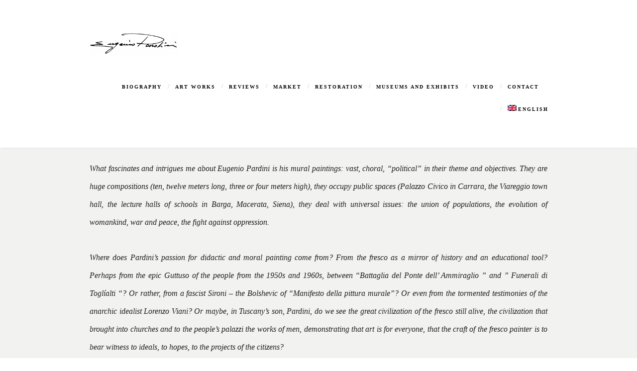

--- FILE ---
content_type: text/html; charset=UTF-8
request_url: https://www.eugeniopardini.com/antonio-paolucci/
body_size: 8013
content:
<!DOCTYPE html>

<html lang="en-US">

	<!-- A Scripted WordPress Theme, http://styledthemes.com/ -->

	<head>

		<!-- Meta -->
		<meta http-equiv="content-type" content="text/html; charset=UTF-8" />
		<meta name="viewport" content="width=device-width, initial-scale=1" />
		<link rel="pingback" href="https://www.eugeniopardini.com/xmlrpc.php" />
		
		<!-- Hooks -->
		<title>Antonio Paolucci &#8211; The Official Website of Eugenio Pardini</title>
<meta name='robots' content='max-image-preview:large' />
<link rel="alternate" hreflang="en-US" href="https://www.eugeniopardini.com/antonio-paolucci/" />
<link rel="alternate" hreflang="it-IT" href="https://www.eugeniopardini.com/antonio-paolucci/?lang=it" />
<link rel='dns-prefetch' href='//fonts.googleapis.com' />
<link rel="alternate" type="application/rss+xml" title="The Official Website of Eugenio Pardini &raquo; Feed" href="https://www.eugeniopardini.com/feed/" />
<link rel="alternate" type="application/rss+xml" title="The Official Website of Eugenio Pardini &raquo; Comments Feed" href="https://www.eugeniopardini.com/comments/feed/" />
<script type="text/javascript">
window._wpemojiSettings = {"baseUrl":"https:\/\/s.w.org\/images\/core\/emoji\/14.0.0\/72x72\/","ext":".png","svgUrl":"https:\/\/s.w.org\/images\/core\/emoji\/14.0.0\/svg\/","svgExt":".svg","source":{"concatemoji":"https:\/\/www.eugeniopardini.com\/wp-includes\/js\/wp-emoji-release.min.js?ver=6.1.9"}};
/*! This file is auto-generated */
!function(e,a,t){var n,r,o,i=a.createElement("canvas"),p=i.getContext&&i.getContext("2d");function s(e,t){var a=String.fromCharCode,e=(p.clearRect(0,0,i.width,i.height),p.fillText(a.apply(this,e),0,0),i.toDataURL());return p.clearRect(0,0,i.width,i.height),p.fillText(a.apply(this,t),0,0),e===i.toDataURL()}function c(e){var t=a.createElement("script");t.src=e,t.defer=t.type="text/javascript",a.getElementsByTagName("head")[0].appendChild(t)}for(o=Array("flag","emoji"),t.supports={everything:!0,everythingExceptFlag:!0},r=0;r<o.length;r++)t.supports[o[r]]=function(e){if(p&&p.fillText)switch(p.textBaseline="top",p.font="600 32px Arial",e){case"flag":return s([127987,65039,8205,9895,65039],[127987,65039,8203,9895,65039])?!1:!s([55356,56826,55356,56819],[55356,56826,8203,55356,56819])&&!s([55356,57332,56128,56423,56128,56418,56128,56421,56128,56430,56128,56423,56128,56447],[55356,57332,8203,56128,56423,8203,56128,56418,8203,56128,56421,8203,56128,56430,8203,56128,56423,8203,56128,56447]);case"emoji":return!s([129777,127995,8205,129778,127999],[129777,127995,8203,129778,127999])}return!1}(o[r]),t.supports.everything=t.supports.everything&&t.supports[o[r]],"flag"!==o[r]&&(t.supports.everythingExceptFlag=t.supports.everythingExceptFlag&&t.supports[o[r]]);t.supports.everythingExceptFlag=t.supports.everythingExceptFlag&&!t.supports.flag,t.DOMReady=!1,t.readyCallback=function(){t.DOMReady=!0},t.supports.everything||(n=function(){t.readyCallback()},a.addEventListener?(a.addEventListener("DOMContentLoaded",n,!1),e.addEventListener("load",n,!1)):(e.attachEvent("onload",n),a.attachEvent("onreadystatechange",function(){"complete"===a.readyState&&t.readyCallback()})),(e=t.source||{}).concatemoji?c(e.concatemoji):e.wpemoji&&e.twemoji&&(c(e.twemoji),c(e.wpemoji)))}(window,document,window._wpemojiSettings);
</script>
<style type="text/css">
img.wp-smiley,
img.emoji {
	display: inline !important;
	border: none !important;
	box-shadow: none !important;
	height: 1em !important;
	width: 1em !important;
	margin: 0 0.07em !important;
	vertical-align: -0.1em !important;
	background: none !important;
	padding: 0 !important;
}
</style>
	<link rel='stylesheet' id='wp-block-library-css' href='https://www.eugeniopardini.com/wp-includes/css/dist/block-library/style.min.css?ver=6.1.9' type='text/css' media='all' />
<link rel='stylesheet' id='classic-theme-styles-css' href='https://www.eugeniopardini.com/wp-includes/css/classic-themes.min.css?ver=1' type='text/css' media='all' />
<style id='global-styles-inline-css' type='text/css'>
body{--wp--preset--color--black: #000000;--wp--preset--color--cyan-bluish-gray: #abb8c3;--wp--preset--color--white: #ffffff;--wp--preset--color--pale-pink: #f78da7;--wp--preset--color--vivid-red: #cf2e2e;--wp--preset--color--luminous-vivid-orange: #ff6900;--wp--preset--color--luminous-vivid-amber: #fcb900;--wp--preset--color--light-green-cyan: #7bdcb5;--wp--preset--color--vivid-green-cyan: #00d084;--wp--preset--color--pale-cyan-blue: #8ed1fc;--wp--preset--color--vivid-cyan-blue: #0693e3;--wp--preset--color--vivid-purple: #9b51e0;--wp--preset--gradient--vivid-cyan-blue-to-vivid-purple: linear-gradient(135deg,rgba(6,147,227,1) 0%,rgb(155,81,224) 100%);--wp--preset--gradient--light-green-cyan-to-vivid-green-cyan: linear-gradient(135deg,rgb(122,220,180) 0%,rgb(0,208,130) 100%);--wp--preset--gradient--luminous-vivid-amber-to-luminous-vivid-orange: linear-gradient(135deg,rgba(252,185,0,1) 0%,rgba(255,105,0,1) 100%);--wp--preset--gradient--luminous-vivid-orange-to-vivid-red: linear-gradient(135deg,rgba(255,105,0,1) 0%,rgb(207,46,46) 100%);--wp--preset--gradient--very-light-gray-to-cyan-bluish-gray: linear-gradient(135deg,rgb(238,238,238) 0%,rgb(169,184,195) 100%);--wp--preset--gradient--cool-to-warm-spectrum: linear-gradient(135deg,rgb(74,234,220) 0%,rgb(151,120,209) 20%,rgb(207,42,186) 40%,rgb(238,44,130) 60%,rgb(251,105,98) 80%,rgb(254,248,76) 100%);--wp--preset--gradient--blush-light-purple: linear-gradient(135deg,rgb(255,206,236) 0%,rgb(152,150,240) 100%);--wp--preset--gradient--blush-bordeaux: linear-gradient(135deg,rgb(254,205,165) 0%,rgb(254,45,45) 50%,rgb(107,0,62) 100%);--wp--preset--gradient--luminous-dusk: linear-gradient(135deg,rgb(255,203,112) 0%,rgb(199,81,192) 50%,rgb(65,88,208) 100%);--wp--preset--gradient--pale-ocean: linear-gradient(135deg,rgb(255,245,203) 0%,rgb(182,227,212) 50%,rgb(51,167,181) 100%);--wp--preset--gradient--electric-grass: linear-gradient(135deg,rgb(202,248,128) 0%,rgb(113,206,126) 100%);--wp--preset--gradient--midnight: linear-gradient(135deg,rgb(2,3,129) 0%,rgb(40,116,252) 100%);--wp--preset--duotone--dark-grayscale: url('#wp-duotone-dark-grayscale');--wp--preset--duotone--grayscale: url('#wp-duotone-grayscale');--wp--preset--duotone--purple-yellow: url('#wp-duotone-purple-yellow');--wp--preset--duotone--blue-red: url('#wp-duotone-blue-red');--wp--preset--duotone--midnight: url('#wp-duotone-midnight');--wp--preset--duotone--magenta-yellow: url('#wp-duotone-magenta-yellow');--wp--preset--duotone--purple-green: url('#wp-duotone-purple-green');--wp--preset--duotone--blue-orange: url('#wp-duotone-blue-orange');--wp--preset--font-size--small: 13px;--wp--preset--font-size--medium: 20px;--wp--preset--font-size--large: 36px;--wp--preset--font-size--x-large: 42px;--wp--preset--spacing--20: 0.44rem;--wp--preset--spacing--30: 0.67rem;--wp--preset--spacing--40: 1rem;--wp--preset--spacing--50: 1.5rem;--wp--preset--spacing--60: 2.25rem;--wp--preset--spacing--70: 3.38rem;--wp--preset--spacing--80: 5.06rem;}:where(.is-layout-flex){gap: 0.5em;}body .is-layout-flow > .alignleft{float: left;margin-inline-start: 0;margin-inline-end: 2em;}body .is-layout-flow > .alignright{float: right;margin-inline-start: 2em;margin-inline-end: 0;}body .is-layout-flow > .aligncenter{margin-left: auto !important;margin-right: auto !important;}body .is-layout-constrained > .alignleft{float: left;margin-inline-start: 0;margin-inline-end: 2em;}body .is-layout-constrained > .alignright{float: right;margin-inline-start: 2em;margin-inline-end: 0;}body .is-layout-constrained > .aligncenter{margin-left: auto !important;margin-right: auto !important;}body .is-layout-constrained > :where(:not(.alignleft):not(.alignright):not(.alignfull)){max-width: var(--wp--style--global--content-size);margin-left: auto !important;margin-right: auto !important;}body .is-layout-constrained > .alignwide{max-width: var(--wp--style--global--wide-size);}body .is-layout-flex{display: flex;}body .is-layout-flex{flex-wrap: wrap;align-items: center;}body .is-layout-flex > *{margin: 0;}:where(.wp-block-columns.is-layout-flex){gap: 2em;}.has-black-color{color: var(--wp--preset--color--black) !important;}.has-cyan-bluish-gray-color{color: var(--wp--preset--color--cyan-bluish-gray) !important;}.has-white-color{color: var(--wp--preset--color--white) !important;}.has-pale-pink-color{color: var(--wp--preset--color--pale-pink) !important;}.has-vivid-red-color{color: var(--wp--preset--color--vivid-red) !important;}.has-luminous-vivid-orange-color{color: var(--wp--preset--color--luminous-vivid-orange) !important;}.has-luminous-vivid-amber-color{color: var(--wp--preset--color--luminous-vivid-amber) !important;}.has-light-green-cyan-color{color: var(--wp--preset--color--light-green-cyan) !important;}.has-vivid-green-cyan-color{color: var(--wp--preset--color--vivid-green-cyan) !important;}.has-pale-cyan-blue-color{color: var(--wp--preset--color--pale-cyan-blue) !important;}.has-vivid-cyan-blue-color{color: var(--wp--preset--color--vivid-cyan-blue) !important;}.has-vivid-purple-color{color: var(--wp--preset--color--vivid-purple) !important;}.has-black-background-color{background-color: var(--wp--preset--color--black) !important;}.has-cyan-bluish-gray-background-color{background-color: var(--wp--preset--color--cyan-bluish-gray) !important;}.has-white-background-color{background-color: var(--wp--preset--color--white) !important;}.has-pale-pink-background-color{background-color: var(--wp--preset--color--pale-pink) !important;}.has-vivid-red-background-color{background-color: var(--wp--preset--color--vivid-red) !important;}.has-luminous-vivid-orange-background-color{background-color: var(--wp--preset--color--luminous-vivid-orange) !important;}.has-luminous-vivid-amber-background-color{background-color: var(--wp--preset--color--luminous-vivid-amber) !important;}.has-light-green-cyan-background-color{background-color: var(--wp--preset--color--light-green-cyan) !important;}.has-vivid-green-cyan-background-color{background-color: var(--wp--preset--color--vivid-green-cyan) !important;}.has-pale-cyan-blue-background-color{background-color: var(--wp--preset--color--pale-cyan-blue) !important;}.has-vivid-cyan-blue-background-color{background-color: var(--wp--preset--color--vivid-cyan-blue) !important;}.has-vivid-purple-background-color{background-color: var(--wp--preset--color--vivid-purple) !important;}.has-black-border-color{border-color: var(--wp--preset--color--black) !important;}.has-cyan-bluish-gray-border-color{border-color: var(--wp--preset--color--cyan-bluish-gray) !important;}.has-white-border-color{border-color: var(--wp--preset--color--white) !important;}.has-pale-pink-border-color{border-color: var(--wp--preset--color--pale-pink) !important;}.has-vivid-red-border-color{border-color: var(--wp--preset--color--vivid-red) !important;}.has-luminous-vivid-orange-border-color{border-color: var(--wp--preset--color--luminous-vivid-orange) !important;}.has-luminous-vivid-amber-border-color{border-color: var(--wp--preset--color--luminous-vivid-amber) !important;}.has-light-green-cyan-border-color{border-color: var(--wp--preset--color--light-green-cyan) !important;}.has-vivid-green-cyan-border-color{border-color: var(--wp--preset--color--vivid-green-cyan) !important;}.has-pale-cyan-blue-border-color{border-color: var(--wp--preset--color--pale-cyan-blue) !important;}.has-vivid-cyan-blue-border-color{border-color: var(--wp--preset--color--vivid-cyan-blue) !important;}.has-vivid-purple-border-color{border-color: var(--wp--preset--color--vivid-purple) !important;}.has-vivid-cyan-blue-to-vivid-purple-gradient-background{background: var(--wp--preset--gradient--vivid-cyan-blue-to-vivid-purple) !important;}.has-light-green-cyan-to-vivid-green-cyan-gradient-background{background: var(--wp--preset--gradient--light-green-cyan-to-vivid-green-cyan) !important;}.has-luminous-vivid-amber-to-luminous-vivid-orange-gradient-background{background: var(--wp--preset--gradient--luminous-vivid-amber-to-luminous-vivid-orange) !important;}.has-luminous-vivid-orange-to-vivid-red-gradient-background{background: var(--wp--preset--gradient--luminous-vivid-orange-to-vivid-red) !important;}.has-very-light-gray-to-cyan-bluish-gray-gradient-background{background: var(--wp--preset--gradient--very-light-gray-to-cyan-bluish-gray) !important;}.has-cool-to-warm-spectrum-gradient-background{background: var(--wp--preset--gradient--cool-to-warm-spectrum) !important;}.has-blush-light-purple-gradient-background{background: var(--wp--preset--gradient--blush-light-purple) !important;}.has-blush-bordeaux-gradient-background{background: var(--wp--preset--gradient--blush-bordeaux) !important;}.has-luminous-dusk-gradient-background{background: var(--wp--preset--gradient--luminous-dusk) !important;}.has-pale-ocean-gradient-background{background: var(--wp--preset--gradient--pale-ocean) !important;}.has-electric-grass-gradient-background{background: var(--wp--preset--gradient--electric-grass) !important;}.has-midnight-gradient-background{background: var(--wp--preset--gradient--midnight) !important;}.has-small-font-size{font-size: var(--wp--preset--font-size--small) !important;}.has-medium-font-size{font-size: var(--wp--preset--font-size--medium) !important;}.has-large-font-size{font-size: var(--wp--preset--font-size--large) !important;}.has-x-large-font-size{font-size: var(--wp--preset--font-size--x-large) !important;}
.wp-block-navigation a:where(:not(.wp-element-button)){color: inherit;}
:where(.wp-block-columns.is-layout-flex){gap: 2em;}
.wp-block-pullquote{font-size: 1.5em;line-height: 1.6;}
</style>
<link rel='stylesheet' id='wpml-legacy-dropdown-0-css' href='https://www.eugeniopardini.com/wp-content/plugins/sitepress-multilingual-cms-master/templates/language-switchers/legacy-dropdown/style.css?ver=1' type='text/css' media='all' />
<style id='wpml-legacy-dropdown-0-inline-css' type='text/css'>
.wpml-ls-statics-shortcode_actions, .wpml-ls-statics-shortcode_actions .wpml-ls-sub-menu, .wpml-ls-statics-shortcode_actions a {border-color:#cdcdcd;}.wpml-ls-statics-shortcode_actions a {color:#444444;background-color:#ffffff;}.wpml-ls-statics-shortcode_actions a:hover,.wpml-ls-statics-shortcode_actions a:focus {color:#000000;background-color:#eeeeee;}.wpml-ls-statics-shortcode_actions .wpml-ls-current-language>a {color:#444444;background-color:#ffffff;}.wpml-ls-statics-shortcode_actions .wpml-ls-current-language:hover>a, .wpml-ls-statics-shortcode_actions .wpml-ls-current-language>a:focus {color:#000000;background-color:#eeeeee;}
</style>
<link rel='stylesheet' id='wpml-legacy-post-translations-0-css' href='https://www.eugeniopardini.com/wp-content/plugins/sitepress-multilingual-cms-master/templates/language-switchers/legacy-post-translations/style.css?ver=1' type='text/css' media='all' />
<link rel='stylesheet' id='wpml-menu-item-0-css' href='https://www.eugeniopardini.com/wp-content/plugins/sitepress-multilingual-cms-master/templates/language-switchers/menu-item/style.css?ver=1' type='text/css' media='all' />
<link rel='stylesheet' id='scripted-googlefont-gentium-css' href='https://fonts.googleapis.com/css?family=Gentium+Basic%3A700%2C400italic%2C400&#038;ver=6.1.9' type='text/css' media='all' />
<link rel='stylesheet' id='scripted-style-css' href='https://www.eugeniopardini.com/wp-content/themes/scripted/style.css?ver=1.0' type='text/css' media='all' />
<link rel='stylesheet' id='font-awesome-css' href='https://www.eugeniopardini.com/wp-content/themes/scripted/includes/font-awesome/css/font-awesome.css?ver=4.6.1' type='text/css' media='all' />
<link rel='stylesheet' id='slicknav-css' href='https://www.eugeniopardini.com/wp-content/themes/scripted/css/slicknav.css?ver=4.4' type='text/css' media='all' />
<link rel='stylesheet' id='scripted-responsive-css' href='https://www.eugeniopardini.com/wp-content/themes/scripted/css/responsive.css?ver=1.0' type='text/css' media='all' />
<link rel='stylesheet' id='slb_core-css' href='https://www.eugeniopardini.com/wp-content/plugins/simple-lightbox/client/css/app.css?ver=2.9.3' type='text/css' media='all' />
<link rel='stylesheet' id='tablepress-default-css' href='https://www.eugeniopardini.com/wp-content/plugins/tablepress/css/build/default.css?ver=2.0.3' type='text/css' media='all' />
<script type='text/javascript' src='https://www.eugeniopardini.com/wp-content/plugins/sitepress-multilingual-cms-master/templates/language-switchers/legacy-dropdown/script.js?ver=1' id='wpml-legacy-dropdown-0-js'></script>
<script type='text/javascript' src='https://www.eugeniopardini.com/wp-includes/js/jquery/jquery.min.js?ver=3.6.1' id='jquery-core-js'></script>
<script type='text/javascript' src='https://www.eugeniopardini.com/wp-includes/js/jquery/jquery-migrate.min.js?ver=3.3.2' id='jquery-migrate-js'></script>
<script type='text/javascript' src='https://www.eugeniopardini.com/wp-content/themes/scripted/js/modernizr.custom.js?ver=6.1.9' id='modernizr-js'></script>
<script type='text/javascript' src='https://www.eugeniopardini.com/wp-content/themes/scripted/js/classie.js?ver=1' id='classie-js'></script>
<script type='text/javascript' src='https://www.eugeniopardini.com/wp-content/themes/scripted/js/jquery.flexslider-min.js?ver=2.2.0' id='flexslider-js'></script>
<script type='text/javascript' src='https://www.eugeniopardini.com/wp-content/themes/scripted/js/jquery.slicknav.min.js?ver=4.4' id='slicknav-js'></script>
<script type='text/javascript' src='https://www.eugeniopardini.com/wp-content/sedlex/inline_scripts/b2d05064113c4fc1187dc8c7ff931e281f51365b.js?ver=20260129' id='sedlex_scripts-js'></script>
<link rel="https://api.w.org/" href="https://www.eugeniopardini.com/wp-json/" /><link rel="alternate" type="application/json" href="https://www.eugeniopardini.com/wp-json/wp/v2/pages/139" /><link rel="EditURI" type="application/rsd+xml" title="RSD" href="https://www.eugeniopardini.com/xmlrpc.php?rsd" />
<link rel="wlwmanifest" type="application/wlwmanifest+xml" href="https://www.eugeniopardini.com/wp-includes/wlwmanifest.xml" />
<meta name="generator" content="WordPress 6.1.9" />
<link rel="canonical" href="https://www.eugeniopardini.com/antonio-paolucci/" />
<link rel='shortlink' href='https://www.eugeniopardini.com/?p=139' />
<link rel="alternate" type="application/json+oembed" href="https://www.eugeniopardini.com/wp-json/oembed/1.0/embed?url=https%3A%2F%2Fwww.eugeniopardini.com%2Fantonio-paolucci%2F" />
<link rel="alternate" type="text/xml+oembed" href="https://www.eugeniopardini.com/wp-json/oembed/1.0/embed?url=https%3A%2F%2Fwww.eugeniopardini.com%2Fantonio-paolucci%2F&#038;format=xml" />
<style id="google-font-mgr-style">body{ font-family:'Open Sans' !important; font-size: 21px !important; line-height: 36px !important; }p{ font-family:'Open Sans' !important; font-size: 16px !important; line-height: 36px !important; }h1{ font-family:'Open Sans' !important; font-size: 21px !important; line-height: 36px !important; }h2{ font-family:'Open Sans' !important; font-size: 21px !important; }h3{ font-family:'Open Sans' !important; font-size: 21px !important; }h4{ font-family:'Open Sans' !important; font-size: 21px !important; }h5{ font-family:'Open Sans' !important; font-size: 21px !important; }h6{ font-family:'Open Sans' !important; font-size: 21px !important; }ul li, ol li{ font-family:'Open Sans' !important; font-size: 21px !important; line-height: 36px !important; }</style><meta name="generator" content="WPML ver:3.7.1 stt:1,27;" />
<style type="text/css">
#header #nav li a:hover, #header #nav li.current_page_item a, #header #nav li.current-menu-parent a, #header #nav li.current_page_parent a {
    text-decoration: none;
    border-bottom: 2px solid ;
}
</style>		    
	</head>


	<body data-rsssl=1 class="page-template-default page page-id-139" itemscope="itemscope" itemtype="http://schema.org/WebPage">

	    <header id="header" role="banner" itemscope="itemscope" itemtype="http://schema.org/WPHeader">
		    <div class="wrap clearfix">
				<!-- Logo -->
				<div class="logo" itemprop="headline">
									<a href="https://www.eugeniopardini.com/" title="The Official Website of Eugenio Pardini" class="custom">
                        <img src="https://eugeniopardini.com/wp-content/uploads/2016/03/epcomingsoon.jpg" title="The Official Website of Eugenio Pardini" alt="The Official Website of Eugenio Pardini" />
                    </a>
								</div>

			    <!-- Navigation -->
			    <nav role="navigation" itemscope="itemscope" itemtype="http://schema.org/SiteNavigationElement">
										
					    <ul id="nav" class="header-menu"><li id="menu-item-12" class="menu-item menu-item-type-post_type menu-item-object-page menu-item-home menu-item-12"><a href="https://www.eugeniopardini.com/">Biography</a></li>
<li id="menu-item-121" class="menu-item menu-item-type-custom menu-item-object-custom menu-item-has-children menu-item-121"><a href="#">Art Works</a>
<ul class="sub-menu">
	<li id="menu-item-122" class="menu-item menu-item-type-post_type menu-item-object-page menu-item-122"><a href="https://www.eugeniopardini.com/cardboards/">Cardboards</a></li>
	<li id="menu-item-672" class="menu-item menu-item-type-custom menu-item-object-custom menu-item-has-children menu-item-672"><a href="#">Paintings</a>
	<ul class="sub-menu">
		<li id="menu-item-613" class="menu-item menu-item-type-post_type menu-item-object-page menu-item-613"><a href="https://www.eugeniopardini.com/early-works/">Early Works</a></li>
		<li id="menu-item-673" class="menu-item menu-item-type-post_type menu-item-object-page menu-item-673"><a href="https://www.eugeniopardini.com/paintings/">Paintings</a></li>
		<li id="menu-item-627" class="menu-item menu-item-type-post_type menu-item-object-page menu-item-627"><a href="https://www.eugeniopardini.com/flowers-and-fruits/">Flowers and Fruits</a></li>
		<li id="menu-item-641" class="menu-item menu-item-type-post_type menu-item-object-page menu-item-641"><a href="https://www.eugeniopardini.com/watercolors/">Watercolors</a></li>
		<li id="menu-item-647" class="menu-item menu-item-type-post_type menu-item-object-page menu-item-647"><a href="https://www.eugeniopardini.com/the-sea/">The Sea</a></li>
		<li id="menu-item-653" class="menu-item menu-item-type-post_type menu-item-object-page menu-item-653"><a href="https://www.eugeniopardini.com/spain/">Spain</a></li>
		<li id="menu-item-659" class="menu-item menu-item-type-post_type menu-item-object-page menu-item-659"><a href="https://www.eugeniopardini.com/collage/">Collage</a></li>
	</ul>
</li>
	<li id="menu-item-402" class="menu-item menu-item-type-post_type menu-item-object-page menu-item-402"><a href="https://www.eugeniopardini.com/glassines/">Glassines</a></li>
	<li id="menu-item-410" class="menu-item menu-item-type-post_type menu-item-object-page menu-item-410"><a href="https://www.eugeniopardini.com/drawings-studies-sketches/">Drawings-Studies-Sketches</a></li>
	<li id="menu-item-418" class="menu-item menu-item-type-post_type menu-item-object-page menu-item-418"><a href="https://www.eugeniopardini.com/drawings-on-50%c3%9770-passepartouts/">Drawings on 50×70 Passepartouts</a></li>
	<li id="menu-item-426" class="menu-item menu-item-type-post_type menu-item-object-page menu-item-426"><a href="https://www.eugeniopardini.com/drawings-on-25%c3%9735-passepartouts/">Drawings on 25×35 Passepartouts</a></li>
	<li id="menu-item-433" class="menu-item menu-item-type-post_type menu-item-object-page menu-item-433"><a href="https://www.eugeniopardini.com/military-drawings/">Military Drawings</a></li>
	<li id="menu-item-441" class="menu-item menu-item-type-post_type menu-item-object-page menu-item-441"><a href="https://www.eugeniopardini.com/white-on-black-drawings/">White on Black Drawings</a></li>
	<li id="menu-item-444" class="menu-item menu-item-type-custom menu-item-object-custom menu-item-has-children menu-item-444"><a href="#">Grafica</a>
	<ul class="sub-menu">
		<li id="menu-item-451" class="menu-item menu-item-type-post_type menu-item-object-page menu-item-451"><a href="https://www.eugeniopardini.com/castel-fiorentino/">Castel Fiorentino</a></li>
		<li id="menu-item-460" class="menu-item menu-item-type-post_type menu-item-object-page menu-item-460"><a href="https://www.eugeniopardini.com/marine-women/">Marine Women</a></li>
		<li id="menu-item-467" class="menu-item menu-item-type-post_type menu-item-object-page menu-item-467"><a href="https://www.eugeniopardini.com/retouched-marine-women/">Retouched Marine Women</a></li>
		<li id="menu-item-474" class="menu-item menu-item-type-post_type menu-item-object-page menu-item-474"><a href="https://www.eugeniopardini.com/st-francis%e2%80%99-lithographs/">St. Francis’ Lithographs</a></li>
		<li id="menu-item-481" class="menu-item menu-item-type-post_type menu-item-object-page menu-item-481"><a href="https://www.eugeniopardini.com/retouched-lithographs/">Retouched Lithographs</a></li>
		<li id="menu-item-487" class="menu-item menu-item-type-post_type menu-item-object-page menu-item-487"><a href="https://www.eugeniopardini.com/history-of-women-and-the-sea/">History of Women and the Sea</a></li>
		<li id="menu-item-495" class="menu-item menu-item-type-post_type menu-item-object-page menu-item-495"><a href="https://www.eugeniopardini.com/unaccompanied-graphictables/">Unaccompanied Graphic Tables</a></li>
		<li id="menu-item-501" class="menu-item menu-item-type-post_type menu-item-object-page menu-item-501"><a href="https://www.eugeniopardini.com/visions-of-a-dream/">Visions of a Dream</a></li>
		<li id="menu-item-507" class="menu-item menu-item-type-post_type menu-item-object-page menu-item-507"><a href="https://www.eugeniopardini.com/retouched-visions-of-a-dream/">Retouched Visions of a Dream</a></li>
	</ul>
</li>
	<li id="menu-item-561" class="menu-item menu-item-type-post_type menu-item-object-page menu-item-561"><a href="https://www.eugeniopardini.com/religious-art/">Religious Art</a></li>
</ul>
</li>
<li id="menu-item-105" class="menu-item menu-item-type-post_type menu-item-object-page menu-item-105"><a href="https://www.eugeniopardini.com/reviews/">Reviews</a></li>
<li id="menu-item-31" class="menu-item menu-item-type-post_type menu-item-object-page menu-item-31"><a href="https://www.eugeniopardini.com/bread-and-onions/">Market</a></li>
<li id="menu-item-49" class="menu-item menu-item-type-post_type menu-item-object-page menu-item-49"><a href="https://www.eugeniopardini.com/restoration/">Restoration</a></li>
<li id="menu-item-682" class="menu-item menu-item-type-custom menu-item-object-custom menu-item-has-children menu-item-682"><a href="#">Museums and Exhibits</a>
<ul class="sub-menu">
	<li id="menu-item-688" class="menu-item menu-item-type-post_type menu-item-object-page menu-item-688"><a href="https://www.eugeniopardini.com/the-color-of-a-life/">The Color of a Life</a></li>
	<li id="menu-item-96" class="menu-item menu-item-type-post_type menu-item-object-page menu-item-96"><a href="https://www.eugeniopardini.com/self-portrait/">Self Portrait</a></li>
</ul>
</li>
<li id="menu-item-695" class="menu-item menu-item-type-custom menu-item-object-custom menu-item-has-children menu-item-695"><a href="#">Video</a>
<ul class="sub-menu">
	<li id="menu-item-704" class="menu-item menu-item-type-post_type menu-item-object-page menu-item-704"><a href="https://www.eugeniopardini.com/pardini-in-granada/">Pardini in Granada</a></li>
	<li id="menu-item-710" class="menu-item menu-item-type-post_type menu-item-object-page menu-item-710"><a href="https://www.eugeniopardini.com/pardini-at-work/">Pardini at Work</a></li>
</ul>
</li>
<li id="menu-item-130" class="menu-item menu-item-type-post_type menu-item-object-page menu-item-130"><a href="https://www.eugeniopardini.com/contact/">Contact</a></li>
<li id="menu-item-wpml-ls-2-en" class="menu-item-language menu-item-language-current menu-item menu-item-has-children wpml-ls-slot-2 wpml-ls-item wpml-ls-item-en wpml-ls-current-language wpml-ls-menu-item wpml-ls-first-item menu-item-wpml-ls-2-en"><a title="English" href="https://www.eugeniopardini.com/antonio-paolucci/"><img class="wpml-ls-flag" src="https://www.eugeniopardini.com/wp-content/plugins/sitepress-multilingual-cms-master/res/flags/en.png" alt="en" title="English"><span class="wpml-ls-native">English</span></a>
<ul class="sub-menu">
	<li id="menu-item-wpml-ls-2-it" class="menu-item-language menu-item wpml-ls-slot-2 wpml-ls-item wpml-ls-item-it wpml-ls-menu-item wpml-ls-last-item menu-item-wpml-ls-2-it"><a title="Italiano" href="https://www.eugeniopardini.com/antonio-paolucci/?lang=it"><img class="wpml-ls-flag" src="https://www.eugeniopardini.com/wp-content/plugins/sitepress-multilingual-cms-master/res/flags/it.png" alt="it" title="Italiano"><span class="wpml-ls-native">Italiano</span></a></li>
</ul>
</li>
</ul>									</nav>

			    <!-- Sidebar Toggle -->
                			
			</div>
		</header>

	<main id="content" role="main" itemprop="mainContentOfPage">
		<div class="wrap clearfix">

		
			<!-- Article -->
			<article id="post-139" class="clearfix post-139 page type-page status-publish hentry" itemscope="itemscope" itemtype="http://schema.org/CreativeWork">

				<header class="entry-header" itemscope="itemscope" itemtype="http://schema.org/WPHeader">

					<h1 class="entry-title" itemprop="headline">Antonio Paolucci</h1>

					
										
				</header>

				<div class="entry-content" itemprop="text">
					<p style="text-align: justify;"><em>What fascinates and intrigues me about Eugenio Pardini is his mural paintings: vast, choral, “political” in their theme and objectives. They are huge compositions (ten, twelve meters long, three or four meters high), they occupy public spaces (Palazzo Civico in Carrara, the Viareggio town hall, the lecture halls of schools in Barga, Macerata, Siena), they deal with universal issues: the union of populations, the evolution of womankind, war and peace, the fight against oppression.<br />
</em></p>
<p style="text-align: justify;"><em>Where does Pardini’s passion for didactic and moral painting come from? From the fresco as a mirror of history and an educational tool? Perhaps from the epic Guttuso of the people from the 1950s and 1960s, between “Battaglia del Ponte dell’ Ammiraglio ” and ” Funerali di Toglíalti “? Or rather, from a fascist Sironi – the Bolshevic of “Manifesto della pittura murale”? Or even from the tormented testimonies of the anarchic idealist Lorenzo Viani? Or maybe, in Tuscany’s son, Pardini, do we see the great civilization of the fresco still alive, the civilization that brought into churches and to the people’s palazzi the works of men, demonstrating that art is for everyone, that the craft of the fresco painter is to bear witness to ideals, to hopes, to the projects of the citizens?</em></p>
<p style="text-align: justify;"><em>It is no mean feat to answer. What is sure is that, whilst observing the Carrara mural of 1965, we must recognize that we are standing before one of the last examples, in the history of Italian art, of civil painting.</em></p>
<p style="text-align: justify;"><em>“Man will always need images,” wrote Enzo Carli quoting Jacques Villon, in his 1973 essay dedicated to his friend the painter. Eugenio Pardini’s images have “the taste of salt, of blood, of tears, of the wind” (Valeri). They are of a certain place and time. The time is the 1900s, with all its illusions and all its tragedies. The place is that part of Tuscany between the Apuane mountains and the sea. The heart of the place is the “Working and severe Viareggio that the summer crowds ignore” ( Carlì ).</em></p>
<p style="text-align: justify;"><em>Pardini’s art moves within this framework. He has always known that “The icon – man” is the unavoidable crossroads of every artistic expression, he has always known that the appointment with history is one that is impossible to decline. However seductive the sirens of negligence, the flattery of abstraction and informality (the painter was touched by these suggestions and left us works of moving beauty), Eugenio Pardini never eschewed his dream of painting as the mirror of visible beauty, but one that is also a witness, that renders a service.</em></p>
<p style="text-align: justify;"><strong>ANTONIO PAOLUCCI<br />
</strong></p>
<p style="text-align: justify;">(Rimini, 1939) Italian politician and art historian, he was a minister and chief of the Polo Museale in Florence.</p>
<p style="text-align: justify;">He graduated with a degree in Art History in 1964, and began his career at the Ministry of Cultural Heritage in 1969, but paying close attention to the world of the Monuments and Fine Arts Offices. From 1980, he ran several of these offices, first in Venice, then in Verona, Mantova and finally in Florence, where he was special officer for the Polo Museale Fiorentino and Regional Director for Cultural Heritage and Landscapes of Tuscany until his retirement in 2006. The following year, the minister Francesco Rutelli called upon him to be one of the team of four experts to work alongside Salvatore Settis to coordinate the work of the Superior Council for Cultural Heritage and Landscapes.</p>
<p style="text-align: justify;">From January 1995 to May 1996, he was Minister of Cultural Heritage during the Lamberto Dini government. Following the earthquake that struck Umbria and the Marche in 1997, he was nominated Extraordinary Commissioner for the restoration of the San Francesco basilica in Assisi. He writes for various publications (Paragone, Il bollettino d’arte, Il Giornale dell’Arte, Il Sole 24 Ore, La Repubblica, La Nazione and Avvenire), and has published numerous art history essays, as well as curating important exhibitions on the Renaissance (for example, the one on Marco Palmezzano) in Italy and abroad.</p>
<p style="text-align: justify;">In November 2007, he was named as the new director of the Vatican Museum, replacing the archeologist Francesco Buranelli, whose mandate expired in May 2007.</p>
<p class="wpml-ls-statics-post_translations wpml-ls">This post is also available in: <span class="wpml-ls-slot-post_translations wpml-ls-item wpml-ls-item-it wpml-ls-first-item wpml-ls-last-item wpml-ls-item-legacy-post-translations"><a href="https://www.eugeniopardini.com/antonio-paolucci/?lang=it"><span class="wpml-ls-display icl_lang_sel_translated">Italian</span></a></span></p>				</div>
				

			</article>
            
            <!-- Comments -->
            





		
		</div>
	</main>
			

		<footer class="clearfix" id="footer" role="contentinfo" itemscope="itemscope" itemtype="http://schema.org/WPFooter">
			<div class="wrap clearfix">

			    <!-- Links -->
			    <nav role="navigation" itemscope="itemscope" itemtype="http://schema.org/SiteNavigationElement">
				    
					    <ul id="links" class="footer-menu"><li class="menu-item menu-item-type-post_type menu-item-object-page menu-item-home menu-item-12"><a href="https://www.eugeniopardini.com/">Biography</a></li>
<li class="menu-item menu-item-type-custom menu-item-object-custom menu-item-121"><a href="#">Art Works</a></li>
<li class="menu-item menu-item-type-post_type menu-item-object-page menu-item-105"><a href="https://www.eugeniopardini.com/reviews/">Reviews</a></li>
<li class="menu-item menu-item-type-post_type menu-item-object-page menu-item-31"><a href="https://www.eugeniopardini.com/bread-and-onions/">Market</a></li>
<li class="menu-item menu-item-type-post_type menu-item-object-page menu-item-49"><a href="https://www.eugeniopardini.com/restoration/">Restoration</a></li>
<li class="menu-item menu-item-type-custom menu-item-object-custom menu-item-682"><a href="#">Museums and Exhibits</a></li>
<li class="menu-item menu-item-type-custom menu-item-object-custom menu-item-695"><a href="#">Video</a></li>
<li class="menu-item menu-item-type-post_type menu-item-object-page menu-item-130"><a href="https://www.eugeniopardini.com/contact/">Contact</a></li>
<li class="menu-item-language menu-item-language-current menu-item menu-item-has-children wpml-ls-slot-2 wpml-ls-item wpml-ls-item-en wpml-ls-current-language wpml-ls-menu-item wpml-ls-first-item menu-item-wpml-ls-2-en"><a title="English" href="https://www.eugeniopardini.com/antonio-paolucci/"><img class="wpml-ls-flag" src="https://www.eugeniopardini.com/wp-content/plugins/sitepress-multilingual-cms-master/res/flags/en.png" alt="en" title="English"><span class="wpml-ls-native">English</span></a></li>
</ul>
				    				</nav>

			    <!-- Copyright -->
				<p class="copyright">
    				Copyright © 2016 EugenioPardini.com. All Rights Reserved.				</p>

			</div>
		</footer>

		<!--Sidebar-->
		
		<script type='text/javascript' src='https://www.eugeniopardini.com/wp-content/themes/scripted/js/jquery.custom.js?ver=1.0' id='scripted-custom-js'></script>
<script type='text/javascript' id='sitepress-js-extra'>
/* <![CDATA[ */
var icl_vars = {"current_language":"en","icl_home":"https:\/\/www.eugeniopardini.com","ajax_url":"https:\/\/www.eugeniopardini.com\/wp-admin\/admin-ajax.php","url_type":"3"};
/* ]]> */
</script>
<script type='text/javascript' src='https://www.eugeniopardini.com/wp-content/plugins/sitepress-multilingual-cms-master/res/js/sitepress.js?ver=6.1.9' id='sitepress-js'></script>
<script type="text/javascript" id="slb_context">/* <![CDATA[ */if ( !!window.jQuery ) {(function($){$(document).ready(function(){if ( !!window.SLB ) { {$.extend(SLB, {"context":["public","user_guest"]});} }})})(jQuery);}/* ]]> */</script>

	</body>
</html>

--- FILE ---
content_type: text/css
request_url: https://www.eugeniopardini.com/wp-content/themes/scripted/style.css?ver=1.0
body_size: 9465
content:
/* ----------------------------------------------------------------

	Theme Name: Scripted
	Theme URI: http://demo.styledthemes.com/pages/scripted.html 
	Description: Refreshingly simple, brilliantly attractive. Scripted is a responsive theme. Packed with a ton of features, the overall concept of this theme is to keep it clean and simple in design, while you get a plethora of features like multiple page templates, multiple blog layouts, multiple blog styles, several post formats, gallery styling, font based icons, theme options using the built-in WP Customizer, unlimited colours, a theme that is Jetpack ready so that you can take advantage of all the features like the Portfolio.
    Text Domain: scripted
	Author: Styled Themes
	Author URI: http://styledthemes.com/
	Version: 3.0.1
	Tags: threaded-comments, custom-colors, two-columns, custom-menu, featured-images, flexible-header, full-width-template, microformats, post-formats, sticky-post, translation-ready
	License: GNU General Public License version 3.0
	License URI: http://www.gnu.org/licenses/gpl-3.0.html
	
-------------------------------------------------------------------

 TABLE OF CONTENTS
	 
	0. RESET
	1. LAYOUT & STRUCTURE
	2. HEADER
	3. CONTENT
	4. PAGES
	5. SIDEBAR
	6. FOOTER
	7. MISC
   
------------------------------------------------ */



/*-------------------------------------
   0. RESET
-------------------------------------*/

html, body, div, span, applet, object, iframe, 
h1, h2, h3, h4, h5, h6, p, blockquote, pre, 
a, abbr, acronym, address, big, cite, code, 
del, dfn, em, font, img, ins, kbd, q, s, samp, 
small, strike, strong, sub, sup, tt, var, 
b, u, i, center, dl, dt, dd, ol, ul, li, 
fieldset, form, label, legend, table, caption, 
tbody, tfoot, thead, tr, th, td { 
	margin: 0;
	padding: 0;
	border: 0;
	outline: 0;
	font-size: 100%;
	vertical-align: baseline;
	background: transparent;
	}
	
section, article, aside, 
footer, header, nav, hgroup {
  display:block;
	}
	
body {
	line-height: 1;
	}
	
ol, ul {
	list-style: none;
	}
	
blockquote, q { 
	quotes: none;
	}
	
blockquote:before,
blockquote:after,
q:before, q:after {
	content: '';
	content: none;
	}
	
:focus {
	outline: 0;
	}
	
ins { 
	text-decoration: none;
	}
	
del {
	text-decoration: line-through;
	}
	
table {
	border-collapse: collapse;
	border-spacing: 0;
	}

/* Text meant only for screen readers. */
.screen-reader-text {
	clip: rect(1px, 1px, 1px, 1px);
	position: absolute !important;
	height: 1px;
	width: 1px;
	overflow: hidden;
}

.screen-reader-text:focus {
	background-color: #f1f1f1;
	border-radius: 3px;
	box-shadow: 0 0 2px 2px rgba(0, 0, 0, 0.6);
	clip: auto !important;
	color: #21759b;
	display: block;
	font-size: 14px;
	font-size: 0.875rem;
	font-weight: bold;
	height: auto;
	left: 5px;
	line-height: normal;
	padding: 15px 23px 14px;
	text-decoration: none;
	top: 5px;
	width: auto;
	z-index: 100000; /* Above WP toolbar. */
}



/*-------------------------------------
   1. LAYOUT & STRUCTURE
-------------------------------------*/

body {
	font-family: 'Gentium Basic', serif;
	font-size: 21px;
	line-height: 36px;
	color: #202020;
	padding-top: 180px;
	}

@-webkit-keyframes fadeDown {
	0% {
		opacity: 0;
		-webkit-transform: translateY(-3px);
	}
	100% {
		opacity: 1;
		-webkit-transform: translateY(0);
	}
}

@-moz-keyframes fadeDown {
	0% {
		opacity: 0;
		-moz-transform: translateY(-3px);
	}
	100% {
		opacity: 1;
		-moz-transform: translateY(0);
	}
}

@-ms-keyframes fadeDown {
	0% {
		opacity: 0;
		-ms-transform: translateY(-3px);
	}
	100% {
		opacity: 1;
		-ms-transform: translateY(0);
	}
}

@-o-keyframes fadeDown {
	0% {
		opacity: 0;
		-o-transform: translateY(-3px);
	}
	100% {
		opacity: 1;
		-o-transform: translateY(0);
	}
}

@keyframes fadeDown {
	0% {
		opacity: 0;
		transform: translateY(-3px);
	}
	100% {
		opacity: 1;
		transform: translateY(0);
	}
}

.fadeDown {
	-webkit-animation:fadeDown 250ms ease;
	   -moz-animation:fadeDown 250ms ease;
	    -ms-animation:fadeDown 250ms ease;
	     -o-animation:fadeDown 250ms ease;
	        animation:fadeDown 250ms ease;
}
		
a {
	color: #ec3853;
	font-weight: 600;
	text-decoration: none;
	-webkit-transition: all 0.3s ease;
	-moz-transition: all 0.3s ease;
	-o-transition: all 0.3s ease;
	transition: all 0.3s ease;
	}
	
a:hover {
	text-decoration: underline;
	}
	
::selection { 
	background: #ec3853;
	color: #FFF;
	}

header, main, footer, aside, section, .clearfix {
	*zoom: 1;
	}

header:before, main:before, footer:before, aside:before, section:before,
header:after, main:after, footer:after, aside:after, section:after,
.clearfix:before,
.clearfix:after {
	display: table;
	content: "";
	line-height:0;
	}

header:after, main:after, footer:after, aside:after, section:after,
.clearfix:after {
	clear:both;
	}

.wrap {
	width: 920px;
	margin: 0 auto;
	}



/*-------------------------------------
   2. HEADER
-------------------------------------*/

#header {
	padding: 70px 0 50px;
	position: fixed;
	top: 0;
	left: 0;
	right: 0;
	z-index: 1000;
	background-color: #fff;
	box-shadow: 0 4px 4px -4px rgba(0,0,0,.1);
	}

#header .logo,
#header .logo a,
#header .logo a img {
	float: left;
	line-height: 0;
	margin-bottom: 15px;
	}

#header .logo a:after {
	color: #ec3853;
	}

#header .logo a:hover {
	color: #ec3853;
	text-decoration: none;
	}

#header .logo a.custom {
	position: relative;
	top: -5px;
	}

#header .logo a.custom img {
	max-width: 200px;
	max-height: 45px;
	width: auto;
	height: auto;
	margin-bottom: 0;
	}

#header .logo a.custom:after {
	content: none;
	}

#header .logo .plain {
	color: #000;
	font-size: 34px;
	line-height: 34px;
	letter-spacing: -1px;
	float: left;
	}

#header nav {
	float: left;
	position: relative;
	top: 8px;
	left: 60px;
	}

#header #nav,
#header #nav li {
	float: left;
	line-height: 15px;
	}

#header #nav li {
	margin-left: 12px;
	position: relative;
	}

#header #nav li:before {
	content: '/';
	color: rgba(0,0,0,0.25);
	font-size: 12px;
	}

#header #nav li:first-child:before {
	content: none;
	}

#header #nav li:first-child {
	margin-left: 5px;
	}

#header #nav li:first-child a {
	margin-left: 0;
	}

#header #nav li a {
	color: #000;
	font-size: 10px;
	font-weight: 700;
	text-transform: uppercase;
	letter-spacing: 2px;
	padding-bottom: 3px;
	margin-left: 12px;
	border-bottom: 2px solid transparent;
	display: inline-block;
	}

#header #nav li a:hover,
#header #nav li.current_page_item a,
#header #nav li.current-menu-parent a,
#header #nav li.current_page_parent a {
	text-decoration: none;
	border-bottom: 2px solid #ec3853;
	}

#header #nav li.menu-item-has-children a,
#header #nav li.menu-item-has-children a:hover {
	margin-bottom: 12px;
	}


/* Navigation > Dropdown Menus */

#header #nav .sub-menu,
#header #nav .children {
	display: none;
	padding: 0;
	position: absolute;
	left: 8px;
	z-index: 99999;
	border: 1px solid #CCC;
	border-radius: 4px;
	background: #FFF;
	box-shadow: 0px 0px 5px rgba(0,0,0,0.1);
	}

#header #nav li:hover > ul,
#header #nav ul li:hover > ul {
	display: inline-block;
	-webkit-animation: fadeDown 250ms ease;
	-moz-animation: fadeDown 250ms ease;
	-ms-animation: fadeDown 250ms ease;
	-o-animation: fadeDown 250ms ease;
	animation: fadeDown 250ms ease;
	}

#header #nav .sub-menu ul,
#header #nav .children ul {
	left: 99.75%;
	top: -1px;
	}

#header #nav ul li,
#header #nav ul ul li {
	margin-left: 0;
	border-top: 1px solid #DDD;
	}

#header #nav ul li:first-child,
#header #nav ul ul li:first-child {
	border-top: none;
	margin-left: 0;
	}

#header #nav ul li:before,
#header #nav ul ul li:before {
	content: none;
	}

#header #nav ul a,
#header #nav ul ul a {
	color: #333;
	font-size: 10px;
	font-weight: 600;
	letter-spacing: 0;
	line-height: 18px;
	text-transform: none;
	text-align: left;
	padding: 10px;
	display: inline-block;
	min-width: 125px;
	border-bottom: none !important;
	margin-bottom: 0 !important;
	margin-left: 0;
	}

#header #nav ul a:hover,
#header #nav ul ul a:hover {
	color: #ec3853 !important;
	border-bottom: none;
	}

#header #nav li.current_page_item ul a, 
#header #nav li.current-menu-parent ul a,
#header #nav li.current_page_parent ul a {
	color: #202020;
	}

#header #nav ul li.current-menu-item a {
	color: #ec3853 !important;
	}


/* Links */

#toggle {
	float: right;
	position: relative;
	top: 0px;
	}

#toggle i {
	font-size: 21px;
	line-height: 21px;
	color: rgba(0,0,0,0.35);
	padding: 5px;
	display: block;
	-webkit-transition: all 0.3s ease;
	-moz-transition: all 0.3s ease;
	-o-transition: all 0.3s ease;
	transition: all 0.3s ease;
	}

#toggle i:hover {
	color: rgba(0,0,0,0.5);
	cursor: pointer;
	}



/*-------------------------------------
   3. CONTENT
-------------------------------------*/

#content {
	background-color: #f2f2f1;
	padding: 70px 0 45px;
	}


/* Article (Post) */

#content article {
	margin-bottom: 10px;
	}


/* Article (Post / Misc) */

#content article.sticky {
	background: #fffef5;
	border-bottom: 2px solid #f5f4e8;
	padding-bottom: 70px;
	}

#content article .entry-links {
	margin-bottom: 50px;
	}


/* Article (Post Header) */

#content article .entry-header {
	line-height: 0;
	margin-bottom: 35px;
	}

#content article .entry-header .entry-image {
	margin-bottom: 35px;
	}

#content article .entry-header .entry-image,
#content article .entry-header .entry-image img {
	display: block;
	box-shadow: 0 2px 6px -3px rgba(0,0,0,.35);
	width: 100%;
	height: auto;
	}

#content article .entry-image img {
	width: 100%;
	height: auto;
	}

#content article .entry-header .avatar{
	float: left;
	margin: 12px 35px 0 0;
	border-radius: 35px;
	}

#content article .entry-header h1.entry-title,
#content article .entry-header h2.entry-title {
	color: #000;
	font-size: 40px;
	font-weight: 700;
	line-height: 60px;
	margin-bottom: 10px;
	}

#content article .entry-header h2.entry-title a {
	color: #000;
	font-weight: 700;
	border-bottom: 2px solid transparent;
	}

#content article .entry-header h2.entry-title a:hover {
	text-decoration: none;
	border-bottom: 2px solid #ec3853;
	}


/* Article (Post Header Meta) */

#content article .entry-header .entry-meta {
	color: #777;
	font-weight: 400;
	font-size: 15px;
	font-style: italic;
	line-height: 21px;
	}

#content article .entry-header .entry-meta span,
#content article .entry-header .entry-meta .entry-time {
	color: #202020;
	font-weight: 700;
	font-style: normal;
	text-transform: uppercase;
	letter-spacing: 2px;
	padding: 0 2px;
	margin: 0 3px;
	}

#content article .entry-header .entry-meta span a {
	color: #202020;
	font-weight: 700;
	padding-bottom: 2px;
	border-bottom: 2px solid transparent;
	}

#content article .entry-header .entry-meta span a:hover {
	text-decoration: none;
	border-bottom: 2px solid #ec3853;
	}


/* Article (Post Content) */

#content article .entry-content {
	}

#content article .entry-content a.more {
	color: #202020;
	font-size: 16px;
	font-weight: 700;
	letter-spacing: 2px;
	line-height: 16px;
	text-transform: uppercase;
	text-decoration: none;
	border-bottom: 2px solid #ec3853;
	padding-bottom: 6px;
	display: inline-block;
	}

#content article .entry-content a.more:hover {
	border-bottom: 2px solid #ccc;
	}


/* Post Content (Spacing) */

#content article .entry-content p,
#content article .entry-content pre,
#content article .entry-content ul,
#content article .entry-content ol,
#content article .entry-content dl,
#content article .entry-content dd,
#content article .entry-content address,
#content article .entry-content table,
#content article .entry-content fieldset,
#content article .entry-content form,
#content article .entry-content blockquote {
	margin-bottom: 35px;
	}

body.single #content article .entry-content p,
body.single #content article .entry-content pre,
body.single #content article .entry-content ul,
body.single #content article .entry-content ol,
body.single #content article .entry-content dl,
body.single #content article .entry-content dd,
body.single #content article .entry-content address,
body.single #content article .entry-content table,
body.single #content article .entry-content fieldset,
body.single #content article .entry-content form,
body.single #content article .entry-content blockquote {
	margin-bottom: 50px;
	}


/* Post Content (Lists) */

#content article .entry-content ul li,
#content article .entry-content ol li {
	padding-left: 15px;
	list-style-position: inside;
	}

#content article .entry-content ul li {
	list-style-type: disc;
	}

#content article .entry-content ul ul li {
	list-style-type: circle;
	}

#content article .entry-content ul ul ul li {
	list-style-type: square;
	}

#content article .entry-content ol li {
	list-style-type: decimal;
	}

#content article .entry-content ol ol li {
	list-style-type: decimal-leading-zero;
	}

#content article .entry-content ol ol ol li {
	list-style-type: lower-roman;
	}


/* Post Content (Block & Pull Quotes) */

#content article .entry-content .pull-left {
	float: left;
	padding-bottom: 45px !important;
	margin: 0 60px 20px 0;
	}

#content article .entry-content .pull-right {
	float: right;
	padding-bottom: 45px !important;
	margin: 0 0 30px 60px;
	}

#content article .entry-content .pull-left,
#content article .entry-content .pull-right,
#content article .entry-content blockquote {
	font-style: italic;
	padding: 35px 55px 20px;
	background: #fff;
	width: 33%;
	box-shadow: 0 4px 4px -4px rgba(0,0,0,.1);
	}

#content article .entry-content blockquote {
	width: auto;
	margin: 10px 0 40px;
	}

#content article .entry-content blockquote p {
	margin-bottom: 35px;
	}

#content article .entry-content blockquote cite {
	color: #000;
	font-size: 14px;
	font-weight: 700;
	font-style: normal;
	letter-spacing: 2px;
	line-height: 14px;
	text-transform: uppercase;
	display: block;
	}

#content article .entry-content blockquote cite a {
	font-weight: 700;
	color: #000;
	border-bottom: 2px solid transparent;
	}

#content article .entry-content blockquote cite a:hover {
	text-decoration: none;
	border-bottom: 2px solid #ec3853;
	}


/* Post Content (Divider) */

#content hr {
	background-color: rgba(0,0,0,0.075);
	border: 0;
	height: 3px;
	margin: 7% 0;
	}


/* Post Content (Headings) */

#content article .entry-content h1, h2, h3, h4, h5, h6 {
	font-weight: 700;
	margin-bottom: 25px;
	line-height: 1.25em;
	}

#content article .entry-content h1 { font-size: 2em; }
#content article .entry-content h2 { font-size: 1.75em; }
#content article .entry-content h3 { font-size: 1.5em; }
#content article .entry-content h4 { font-size: 1.25em; }
#content article .entry-content h5 { font-size: 1em; }
#content article .entry-content h6 { font-size: 0.75em; }


/* Post Content (Preformatting & Code) */

#content article .entry-content pre {
	background: #fff;
	font-size: 16px;
	line-height: 1.6;
	margin-bottom: 1.6em;
	padding: 1.6em;
	max-width: 100%;
	overflow: auto;
	box-shadow: 0 4px 4px -4px rgba(0,0,0,.1);
	}

#content article .entry-content code {
	}


/* Post Content (Tables) */

#content article .entry-content table {
	width: 100%;
	}

#content article .entry-content table thead {
	background: #fff;
	}

#content article .entry-content table thead th {
	font-weight: bold;
	text-align: left;
	}

#content article .entry-content table td,
#content article .entry-content table th {
	padding: 10px 20px;
	}

#content article .entry-content table tr:last-child td {
	border-bottom: none;
	}

#content article .entry-content table tr:nth-child(even) {
	background: #fff;
	}

#content article .entry-content table tr:nth-child(odd) {
	background: rgba(0,0,0,0.025);
	}


/* Post Content (Misc) */

.highlight {
	background: #fff198;
	padding: 0 3px;
	border-radius: 3px;
	}

.alignleft {
	display: inline;
	float: left;
	margin: .5em 2em 0 0;
	}

.alignright {
	display: inline;
	float: right;
	margin: .5em 0 0 2em;
	}

.aligncenter {
	clear: both;
	display: block;
	margin: 0 auto;
	}

.wp-caption {
	margin: 1.5em auto;
	}

.wp-caption img {
	display: block;
	margin: 0;
	max-width: 100%;
	}

.wp-caption p.wp-caption-text {
	color: #777;
	font-weight: 600;
	font-size: 11px;
	font-style: italic;
	line-height: 11px;
	display: inline-block;
	margin: 1em 0 0 0 !important;
	text-align: center;
	width: 100%;
	}


/* Article > Content > WordPress Gallery */

.gallery {
	margin: 0 auto 18px;
	}

.gallery .gallery-item {
	float: left;
	margin-top: 0;
	text-align: center;
	width: 33%;
	}

.gallery-columns-2 .gallery-item {
	width: 50%;
	}

.gallery-columns-4 .gallery-item {
	width: 25%;
	}

.gallery img,
#gallery-1 img {
	border: 1px solid #EFEFEF !important;
	background: #F4F4F4; 
	padding: 8px;
	line-height: 0;
	}

.gallery img:hover {
	background: white;
	}

.gallery-columns-2 .attachment-medium {
	max-width: 92%;
	height: auto;
	}

.gallery-columns-4 .attachment-thumbnail {
	max-width: 84%;
	height: auto;
	}

.gallery .gallery-caption {
	color: #888;
	font-size: 12px;
	margin: 0 0 12px;
	}

.gallery dl,
.gallery dt {
	margin: 0;
	}

.gallery br+br {
	display: none;
	}


/* Post Format > Audio */

#content article.format-audio .entry-header .entry-image,
body.single #content article.format-audio .entry-header .entry-image {
	margin-bottom: 0;
	}


/* Post Format > Gallery */

#content article.format-gallery .flexslider {
	margin-bottom: 35px;
	box-shadow: 0 2px 6px -3px rgba(0,0,0,.35);
	}


/* Post Format > Link */

#content article.format-link .entry-header .entry-image,
body.single #content article.format-link .entry-header .entry-image {
	margin-bottom: 0;
	}

#content article.format-link .entry-header .entry-image img,
body.single #content article.format-link .entry-header .entry-image img {
	box-shadow: none;
	}

#content article.format-link .entry-link {
	background: #fff;
	text-align: center;
	padding: 30px 50px 40px;
	margin-bottom: 35px;
	box-shadow: 0 4px 4px -4px rgba(0,0,0,.1);
	}

#content article.format-link .entry-link h3 {
	font-size: 26px;
	line-height: 40px;
	margin-bottom: 5px;
	}

#content article.format-link .entry-link h3 a {
	color: #242424;
	border-bottom: 2px solid transparent;
	}

#content article.format-link .entry-link h3 a:hover {
	text-decoration: none;
	border-bottom: 2px solid #ec3853;
	}

#content article.format-link .entry-link p {
	font-size: 18px;
	font-style: italic;
	color: #777;
	line-height: 23px;
	margin-bottom: 0px;
	}


/* Post Format > Quote */

#content article.format-quote .entry-header .entry-image,
body.single #content article.format-quote .entry-header .entry-image {
	margin-bottom: 0;
	}

#content article.format-quote .entry-header .entry-image img,
body.single #content article.format-quote .entry-header .entry-image img {
	box-shadow: none;
	}

#content article.format-quote .entry-quote {
	color: #242424;
	font-size: 21px;
	font-style: italic;
	line-height: 40px;
	padding: 40px 60px 20px;
	background: #fff;
	margin-bottom: 35px;
	box-shadow: 0 4px 4px -4px rgba(0,0,0,.1);
	}

body.single #content article.format-quote .entry-quote {
	margin-bottom: 50px;
	text-align: center;
	}

#content article.format-quote .entry-quote p {
	margin-bottom: 35px;
	}

#content article.format-quote .entry-quote cite {
	color: #202020;
	font-size: 15px;
	font-weight: 700;
	font-style: normal;
	letter-spacing: 2px;
	line-height: 15px;
	text-transform: uppercase;
	display: block;
	}


/* Article (Post Footer) */

#content article .entry-footer {
	color: #777;
	font-size: 16px;
	font-style: italic;
	margin-bottom: 0px;
	}

#content article .entry-footer a {
	font-size: 18px;
	font-weight: 400;
	line-height: 18px;
	text-transform: capitalize;
	display: inline-block;
	margin-left: 8px;
	}

#content article .entry-footer a:hover {
	color: #202020;
	}


/* Article Nav */

#article-nav {
	padding: 40px 0 47px;
	border-top: 3px solid rgba(0,0,0,0.075);;
	border-bottom: 3px solid rgba(0,0,0,0.075);;
	margin-bottom: 90px;
	}

#article-nav .nav-previous {
	float: left;
	width: 50%;
	}

#article-nav .nav-next {
	float: right;
	text-align: right;
	width: 50%;
	}

#article-nav .meta-nav {
	color: #777;
	font-size: 16px;
	font-weight: normal;
	font-style: italic;
	display: block;
	text-transform: none;
	letter-spacing: normal;
	}

#article-nav a {
	color: #202020;
	font-size: 21px;
	font-weight: 700;
	line-height: 26px;
	border-bottom: 2px solid transparent;
	}

#article-nav a:hover {
	color: #000;
	text-decoration: none;
	border-bottom: 2px solid #ec3853;
	}


/* Author Bio */

#author-bio {
	margin-bottom: 90px;
	}

#author-bio .avatar {
	float: left;
	border-radius: 45px;
	box-shadow: 0 4px 4px -4px rgba(0,0,0,.35);
	}

#author-bio .author-name {
	color: #202020;
	font-size: 26px;
	font-weight: 700;
	font-style: normal;
	line-height: 26px;
	margin-bottom: 15px;
	}

#author-bio .author-name a {
	border-bottom: 2px solid transparent;
	font-weight: 700;
	color: #202020;
	}

#author-bio .author-name a:hover {
	border-bottom: 2px solid #ec3853;
	text-decoration: none;
	}

#author-bio .author-description {
	margin: 0;
	}

#author-bio .author-name,
#author-bio .author-description {
	padding-left: 125px;
	}


/* Comments */

#comments {
	padding: 90px 0 30px;
	border-top: 3px solid rgba(0,0,0,0.075);
	border-bottom: 3px solid rgba(0,0,0,0.075);
	}

#comments h3 {
	color: #202020;
	font-size: 26px;
	font-weight: 700;
	line-height: 36px;
	margin-bottom: 50px
	}

#comments .comments-closed {
	margin-bottom: 50px;
	}

#comments .comment .bypostauthor {
	overflow: auto;
	}

#comments .comment article {
	margin-bottom: 60px;
	}

#comments .comment .avatar {
	border-radius: 38px;
	width: 75px;
	height: 75px;
	margin: 2px 35px 15px 0;
	float: left;
	}

#comments .comment-author {
	margin-bottom: 5px;
	}

#comments .comment-author cite {
	color: #202020;
	font-size: 18px;
	font-weight: 700;
	font-style: normal;
	line-height: 18px;
	}

#comments .comment-author cite a {
	color: #000;
	font-weight: 700;
	border-bottom: 2px solid transparent;
	}

#comments .comment-author cite a:hover {
	color: #000;
	border-bottom: 2px solid #ec3853;
	text-decoration: none;
	}

#comments .comment-author time {
	font-style: italic;
	font-size: 14px;
	color: #777;
	margin: 0 15px;
	}

#comments a.comment-reply-link,
#comments a.comment-edit-link {
	color: #202020;
	font-size: 16px;
	font-weight: 700;
	font-style: normal;
	line-height: 16px;
	border-bottom: 2px solid transparent;
	}

#comments a.comment-reply-link:hover,
#comments a.comment-edit-link:hover {
	color: #000;
	border-bottom: 2px solid #ec3853;
	text-decoration: none;
	}

#comments .comment-content p {
	margin-bottom: 10px;
	}

#comments .awaiting {
	color: #aaa;
	}


/* Threaded comments */

#comments ol .children {
	margin-left: 100px;
	}


/* Reply form in comments */

#comments ol #respond {
	margin: 50px 0 80px 100px !important;
	}

#comments ol .children #respond {
	margin-left: 100px;
	}

#cancel-comment-reply-link {
	font-size: 14px;
	font-weight: 700;
	line-height: 14px;
	letter-spacing: normal;
	background: #fff;
	border-radius: 15px;
	padding: 7px 10px;
	float: right;
	}

#cancel-comment-reply-link:hover {
	color: #ddd;
	text-decoration: none;
	}


/* Respond */

#respond {
	background-color: #fff;
	padding: 50px;
	margin: -3px 0 10px 0;
	box-shadow: 0 4px 4px -4px rgba(0,0,0,.1);
	}

#respond h3 {
	color: #202020;
	font-size: 26px;
	font-weight: 700;
	line-height: 36px;
	margin-bottom: 50px;
	}

#respond p {
	margin-bottom: 25px;
	}

#respond label {
	color: #000;
	display: block;
	font-size: 14px;
	font-weight: 700;
	letter-spacing: 2px;
	line-height: 14px;
	margin-bottom: 10px;
	text-transform: uppercase;
	}

#respond label .required {
	color: red;
	font-size: 12px;
	}

#respond input[type="text"],
#respond textarea {
	background-color: #f2f2f1;
	color: #202020;
	font-family: 'Gentium Basic', serif;
	font-size: 18px;
	line-height: 28px;
	border: 2px solid #eee;
	border-radius: 2px;
	padding: 8px 8px 10px 8px;
	width: 95%;
	display: block;
	}

#respond input[type="text"]:focus,
#respond textarea:focus {
	border: 2px solid #ddd;
	}

#respond textarea {
	height: 131px;
	}

#respond input[type="submit"] {
	color: #fff;
	font-family: 'Gentium Basic', serif;
	font-size: 14px;
	font-weight: 700;
	line-height: 14px;
	letter-spacing: 2px;
	background-color: #ec3853;
	border-radius: 2px;
	border: none;
	text-transform: uppercase;
	padding: 20px;
	width: 100%;
	-webkit-transition: all 0.3s ease;
	-moz-transition: all 0.3s ease;
	-o-transition: all 0.3s ease;
	transition: all 0.3s ease;
	}

#respond input[type="submit"]:hover {
	color: #000;
	background-color: #ddd;
	cursor: pointer;
	}

#respond #commentform {
	position: relative;
	}

#respond .comment-form-author,
#respond .comment-form-email,
#respond .comment-form-url,
#respond .logged-in-as,
#respond .must_log_in {
	width: 47%;
	}

#respond .comment-form-comment,
#respond .form-submit {
	position: absolute;
	top: 0;
	right: 0;
	width: 47%;
	}

#respond .form-submit {
	top: 218px;
	margin-bottom: 0;
	}

body.logged-in #respond .form-submit,
body.logged-in #respond .comment-form-comment {
	position: relative;
	top: 0;
	left: 0;
	width: 100%;
	}

body.logged-in #respond textarea,
body.logged-in #respond .logged-in-as {
	width: 97.7%;
	}


/* Pagination */

.pagination {
	border-top: 3px solid rgba(0,0,0,0.05);
	border-bottom: 3px solid rgba(0,0,0,0.05);
	padding: 50px 0;
	}

.pagination a {
	color: #000;
	font-size: 16px;
	font-weight: 700;
	text-transform: uppercase;
	letter-spacing: 2px;
	line-height: 24px;
	border-bottom: 2px solid transparent;
	}

.pagination a:hover {
	color: #000;
	text-decoration: none;
	border-bottom: 2px solid #ec3853;
	}

.pagination .prev {
	background: url(images/arrow-left.svg) no-repeat left;
	background-size: contain;
	padding-left: 55px;
	float: left;
	}

.pagination .next {
	background: url(images/arrow-right.svg) no-repeat right;
	background-size: contain;
	padding-right: 55px;
	float: right;
	}



/*-------------------------------------
   4. PAGES
-------------------------------------*/

/* Error 404 */

body.error404 #content {
	text-align: center;
	padding: 55px 0;
	border-top: 3px solid #f7f7f7;
	border-bottom: 3px solid #f7f7f7;
	}

body.error404 #content article .entry-header h1.entry-title,
body.error404 #content article .entry-content {
	padding-left: 0;
	margin-bottom: 0;
	}

body.error404 #content article .entry-header h1.entry-title span.big {
	font-size: 100px;
	line-height: 100px;
	display: block;
	}

body.error404 #content {
	text-align: center;
	padding: 55px 0;
	border-top: 3px solid #f7f7f7;
	border-bottom: 3px solid #f7f7f7;
	}


/* Page */

body.page #content article .entry-header {
	margin-bottom: 25px;
	}

body.page #content article .entry-excerpt {
	color: #777;
	font-size: 30px;
	line-height: 44px;
	font-style: italic;
	margin-bottom: 75px;
	}


/* Single */

body.single #content {
	padding-bottom: 75px;
	}

body.single #content article.post {
	margin-bottom: 35px;
	}

body.single #content article .entry-excerpt {
	color: #777;
	font-size: 30px;
	line-height: 44px;
	font-style: italic;
	margin-bottom: 75px;
	}

body.single #content article .entry-meta {
	margin-bottom: 40px;
	}

body.single #content article .entry-header .entry-image {
	margin-bottom: 30px;
	}


/* Homepage */

body.page-template-template-homepage-php #content #header-meta,
body.page-template-template-sidebar-php #content #header-meta,
body.post-type-archive-product #content #header-meta {
	margin-bottom: 85px !important;
	}

body.page-template-template-homepage-php #header-meta .entry-title:after,
body.page-template-template-sidebar-php #header-meta .entry-title:after {
	color: #ec3853;
	}

body.page-template-template-homepage-php #header-meta .entry-excerpt,
body.page-template-template-sidebar-php #header-meta .entry-excerpt {
	margin-bottom: 25px;
	}

body.page-template-template-homepage-php #header-meta a.more,
body.page-template-template-sidebar-php #header-meta a.more {
	color: #202020;
	font-size: 16px;
	font-weight: 700;
	letter-spacing: 2px;
	line-height: 16px;
	text-transform: uppercase;
	border-bottom: 2px solid #ec3853;
	padding-bottom: 4px;
	margin-top: 0;
	}

body.page-template-template-homepage-php #header-meta a.more:hover,
body.page-template-template-sidebar-php #header-meta a.more:hover  {
	text-decoration: none;
	border-bottom: 2px solid #ccc;
	}


/* Homepage > Text Columns */

body.page-template-template-homepage-php #columns,
body.page-template-template-sidebar-php #columns {
	background-color: #fff;
	padding: 75px 0;
	margin-bottom: 35px;
	box-shadow: 0 0 6px -1px rgba(0,0,0,.12);
	z-index: 200;
	position: relative;
	}

body.page-template-template-homepage-php #columns .column,
body.page-template-template-sidebar-php #columns .column,
body.post-type-archive-product #columns .column  {
	width: 280px;
	float: left;
	margin-right: 40px;
	}

body.page-template-template-homepage-php #columns .last,
body.page-template-template-sidebar-php #columns .last  {
	margin-right: 0;
	}

body.page-template-template-homepage-php #columns h2,
body.page-template-template-sidebar-php #columns h2 {
	font-size: 26px;
	font-weight: 700;
	line-height: 32px;
	margin-bottom: 10px;
	}

body.page-template-template-homepage-php #columns p,
body.page-template-template-sidebar-php #columns p  {
	margin-bottom: 15px;
	line-height: 34px;
	}

body.page-template-template-homepage-php #columns p a,
body.page-template-template-sidebar-php #columns p a {
	color: #202020;
	font-size: 16px;
	font-weight: 700;
	letter-spacing: 2px;
	line-height: 16px;
	text-transform: uppercase;
	text-decoration: none;
	border-bottom: 2px solid #ec3853;
	padding-bottom: 6px;
	display: inline-block;
	}

body.page-template-template-homepage-php #columns p a:hover,
body.page-template-template-sidebar-php #columns p a:hover {
	text-decoration: none;
	border-bottom: 2px solid #e9242e;
	}


/* Homepage > Blog Posts */

body.page-template-template-homepage-php #blog,
body.page-template-template-sidebar-php #blog,
body.post-type-archive-product #blog {
    padding-top: 40px;
	margin-bottom: 15px;
	}

body.page-template-template-homepage-php #blog .blog-post, 
body.page-template-template-sidebar-php #blog .blog-post
 {
	float: left;
	width: 560px;
	margin-left: 0px;
	}

body.post-type-archive-product #blog .blog-post{
    float: left;
	width: 600px;
	margin-left: 0px;
}
    

body.page-template-template-homepage-php #blog .blog-posts {
	float: right;
	width: 280px;
	margin-left: 40px;
	}
    
body.page-template-template-sidebar-php #blog .blog-posts 
 {
    float: right;
	width: 280px;
	margin-left: 40px;
    margin-top: 54px;
}

body.post-type-archive-product #blog .blog-posts{
    float: right;
	width: 180px;
	margin-left: 30px;
    margin-top: 54px;
}

body.page-template-template-homepage-php #blog .blog-post a,
body.page-template-template-homepage-php #blog .blog-posts a,
body.page-template-template-sidebar-php #blog .blog-post a,
body.page-template-template-sidebar-php #blog .blog-posts a,
body.post-type-archive-product #blog .blog-post a,
body.post-type-archive-product #blog .blog-posts a {
	color: #202020;
	border-bottom: 2px solid transparent;
	}

body.page-template-template-homepage-php #blog .blog-post a.more,
body.page-template-template-sidebar-php #blog .blog-post a.more {
	font-size: 16px;
	font-weight: 700;
	letter-spacing: 2px;
	line-height: 16px;
	text-transform: uppercase;
	border-bottom: 2px solid #ec3853;
	padding-bottom: 4px;
	}

body.page-template-template-homepage-php #blog .blog-post a.more:hover,
body.page-template-template-sidebar-php #blog .blog-post a.more:hover {
	border-bottom: 2px solid #ccc;
	}

body.page-template-template-homepage-php #blog .blog-post a:hover,
body.page-template-template-homepage-php #blog .blog-posts a:hover,
body.page-template-template-sidebar-php #blog .blog-post a:hover,
body.page-template-template-sidebar-php #blog .blog-posts a:hover  {
	text-decoration: none;
	border-bottom: 2px solid #ec3853;
	}

body.page-template-template-homepage-php #blog .blog-post .entry-title, 
body.page-template-template-sidebar-php #blog .blog-post .entry-title {
	font-size: 34px;
	line-height: 42px;
	margin-bottom: 15px;
	}

body.page-template-template-homepage-php #blog .blog-posts .entry-title, 
body.page-template-template-sidebar-php #blog .blog-posts .entry-title {
	margin-bottom: 15px;
	}

body.page-template-template-homepage-php #blog .blog-post .entry-meta,
body.page-template-template-homepage-php #blog .blog-posts .entry-meta,
body.page-template-template-sidebar-php #blog .blog-post .entry-meta,
body.page-template-template-sidebar-php #blog .blog-posts .entry-meta {
	color: #777;
	font-weight: 400;
	font-size: 17px;
	font-style: italic;
	line-height: 17px;
	margin-bottom: 25px;
	}

body.page-template-template-homepage-php #blog .blog-posts .entry-meta,
body.page-template-template-sidebar-php #blog .blog-posts .entry-meta {
	margin-bottom: 30px;
	}

body.page-template-template-homepage-php #blog .blog-post .entry-meta a,
body.page-template-template-homepage-php #blog .blog-posts .entry-meta a,
body.page-template-template-sidebar-php #blog .blog-post .entry-meta a,
body.page-template-template-sidebar-php #blog .blog-posts .entry-meta a {
	color: #202020;
	font-weight: 700;
	font-size: 14px;
	font-style: normal;
	line-height: 14px;
	text-transform: uppercase;
	letter-spacing: 1.5px;
	}

body.page-template-template-homepage-php #blog .blog-post .entry-meta span,
body.page-template-template-homepage-php #blog .blog-posts .entry-meta span,
body.page-template-template-sidebar-php #blog .blog-post .entry-meta span,
body.page-template-template-sidebar-php #blog .blog-posts .entry-meta span  {
	margin: 0 3px;
	}

body.page-template-template-homepage-php #blog .blog-post .entry-excerpt p,
body.page-template-template-sidebar-php #blog .blog-post .entry-excerpt p {
	line-height: 34px;
	margin-bottom: 15px;
	}

body.page-template-template-homepage-php #blog .blog-posts li,
body.page-template-template-sidebar-php #blog .blog-posts li {
	position: relative;
	padding-left: 28px;
	margin-bottom: 25px;
	border-bottom: 3px solid rgba(0,0,0,0.075);
	}

body.page-template-template-homepage-php #blog .blog-posts li:before,
body.page-template-template-sidebar-php #blog .blog-posts li:before {
	color: #ec3853;
	font-family: "FontAwesome";
	font-size: 18px;
	line-height: 18px;
	content: "\f0f6";
	position: absolute;
	top: 3.33px;
	left: 0;
	-webkit-font-smoothing: antialiased;
	}

body.page-template-template-homepage-php #blog .blog-posts li:last-child,
body.page-template-template-sidebar-php #blog .blog-posts li:last-child {
	border-bottom: none;
	margin-bottom: 0;
	}


/* Homepage > Portfolio Section */

body.page-template-template-homepage-php #portfolio {
	position: relative;
	box-shadow: 0 -4px 4px -4px rgba(0,0,0,.1);
	z-index: 100;
	bottom: -1px;
	}

body.page-template-template-homepage-php #portfolio .flexslider {
	max-height: 360px;
	}

body.page-template-template-homepage-php #portfolio .flex-direction-nav {
	position: absolute;
	width: 100%;
	bottom: 58%;
	z-index: 1000;
	}

body.page-template-template-homepage-php #portfolio .flex-direction-nav a {
	color: rgba(0,0,0,0.35);
	background-color: #fff;
	font-size: 18px;
	line-height: 18px;
	letter-spacing: 0;
	padding: 18px 15px;
	box-shadow: 0 0 6px -1px rgba(0,0,0,0.4);
	-webkit-transition: .15s ease-in;
	-moz-transition: .15s ease-in;
	transition: .15s ease-in;
	}

body.page-template-template-homepage-php #portfolio .flex-direction-nav a:hover {
	color: #ec3853;
	}

body.page-template-template-homepage-php #portfolio .flex-direction-nav .flex-prev {
	padding-left: 12px;
	}

body.page-template-template-homepage-php #portfolio .flex-direction-nav .flex-next {
	padding-right: 12px;
	}

body.page-template-template-homepage-php #portfolio .slide {
	float: left;
	line-height: 0;
	width: 50%;
	overflow: hidden;
	}

body.page-template-template-homepage-php #portfolio .slide a img {
	width: 100%;
	height: auto;
	display: block;
	overflow: hidden;
	-webkit-transition: .15s ease-in;
	-moz-transition: .15s ease-in;
	transition: .15s ease-in;
	}

body.page-template-template-homepage-php #portfolio .slide a:hover img {
	-webkit-transition: .15s ease-in;
	-moz-transition: .15s ease-in;
	transition: .15s ease-in;
	-moz-transform: scale(1.02);
	-webkit-transform: scale(1.02);
	-o-transform: scale(1.02);
	}


/* Contact */

body.page-template-template-contact-php #contact-form {
	background-color: #fff;
	padding: 50px 50px 30px 50px;
	margin: 70px 0 30px;
	box-shadow: 0 4px 4px -4px rgba(0,0,0,.1);
	}

body.page-template-template-contact-php #contact-form p {
	color: #cb2020;
	font-style: italic;
	margin-bottom: 50px;
	}

body.page-template-template-contact-php #contact-form p.success {
	color: #339933;
	margin-bottom: 20px;
	}

body.page-template-template-contact-php #contact-form ul {
	position: relative;
	}

body.page-template-template-contact-php #contact-form ul li {
	margin-bottom: 30px;
	}

body.page-template-template-contact-php #contact-form label {
	color: #000;
	display: block;
	font-size: 14px;
	font-weight: 700;
	letter-spacing: 2px;
	line-height: 14px;
	margin-bottom: 10px;
	text-transform: uppercase;
	}

body.page-template-template-contact-php #contact-form .required {
	color: red;
	font-size: 12px;
	}

body.page-template-template-contact-php #contact-form input[type="text"],
body.page-template-template-contact-php #contact-form input[type="email"],
body.page-template-template-contact-php #contact-form textarea {
	color: #202020;
	font-family: 'Gentium Basic', serif;
	font-size: 18px;
	line-height: 28px;
	border: 2px solid #eee;
	background-color: #f2f2f1;
	border-radius: 2px;
	padding: 8px 8px 10px 8px;
	width: 95%;
	display: block;
	}

body.page-template-template-contact-php #contact-form input[type="text"]:focus,
body.page-template-template-contact-php #contact-form textarea:focus {
	border: 2px solid #ddd;
	}

body.page-template-template-contact-php #contact-form textarea {
	height: 175px;
	}

body.page-template-template-contact-php #contact-form input[type="submit"] {
	color: #fff;
	font-size: 14px;
	font-weight: 700;
	font-family: 'Gentium Basic', serif;
	line-height: 14px;
	letter-spacing: 2px;
	background-color: #ec3853;
	border-radius: 2px;
	border: none;
	text-transform: uppercase;
	padding: 20px;
	width: 100%;
	-webkit-transition: all 0.3s ease;
	-moz-transition: all 0.3s ease;
	-o-transition: all 0.3s ease;
	transition: all 0.3s ease;
	}

body.page-template-template-contact-php #contact-form input[type="submit"]:hover {
	color: #000;
	background-color: #ddd;
	cursor: pointer;
	}

body.page-template-template-contact-php #contact-form .contact-name,
body.page-template-template-contact-php #contact-form .contact-email,
body.page-template-template-contact-php #contact-form .contact-phone {
	width: 47%;
	}

body.page-template-template-contact-php #contact-form .contact-message,
body.page-template-template-contact-php #contact-form .contact-submit {
	position: absolute;
	top: 0;
	right: 0;
	width: 47%;
	}

body.page-template-template-contact-php #contact-form .contact-submit {
	top: 265px;
	margin-bottom: 0;
	}


/* Blog, Category, Author, Search, etc. */

body.blog .pagination,
body.category .pagination,
body.author .pagination,
body.archive .pagination,
body.search .pagination {
	margin-bottom: 60px;
	padding: 35px 0;
	}

body.blog #content article,
body.category #content article,
body.author #content article,
body.archive #content article,
body.search #content article {
	margin-bottom: 150px;
	}

body.blog #content article:last-child,
body.category #content article:last-child,
body.author #content article:last-child,
body.archive #content article:last-child,
body.search #content article:last-child {
	margin-bottom: 50px;
	}



body.page-template-template-homepage-php #content #header-meta .entry-title,
body.blog #content .entry-title,
body.category #content .entry-title,
body.author #content .entry-title,
body.archive #content .entry-title,
body.search #content .entry-title {
	color: #202020;
	font-size: 40px;
	font-weight: 700;
	line-height: 60px;
	padding-left: 0 !important;
	margin-bottom: 8px;
	}

body.page-template-template-homepage-php #content #header-meta .entry-excerpt,
body.blog #content .entry-excerpt,
body.category #content .entry-excerpt,
body.author #content .entry-excerpt,
body.archive #content .entry-excerpt,
body.search #content .entry-excerpt {
	color: #777;
	font-size: 30px;
	line-height: 44px;
	font-style: italic;
	}

body.page-template-template-homepage-php #content #header-meta,
body.blog #content #header-meta,
body.category #content #header-meta,
body.author #content #header-meta,
body.archive #content #header-meta,
body.search #content #header-meta {
	margin-bottom: 75px;
	}

body.author #content .avatar {
	float: left;
	margin: 12px 35px 0 0;
	border-radius: 38px;
	}

body.author #content .entry-header .entry-excerpt {
	margin-left: 110px;
	}


/* Portfolio > Sortable */

body.page-template-template-portfolio-php #content,
body.page-template-template-portfolio-sortable-php #content {
	padding-bottom: 20px;
	}

body.page-template-template-portfolio-php #content .portfolio-container .entry-header,
body.page-template-template-portfolio-sortable-php #content .portfolio-container .entry-header {
	background-color: #fff;
	box-shadow: 0 4px 4px -4px rgba(0,0,0,.1);
	padding-bottom: 35px;
	}

body.page-template-template-portfolio-php #content .portfolio-container .entry-header .entry-image,
body.page-template-template-portfolio-sortable-php #content .portfolio-container .entry-header .entry-image {
	box-shadow: none;
	}

body.page-template-template-portfolio-php #content .entry-title,
body.page-template-template-portfolio-sortable-php #content .entry-title,
body.single-portfolio #content .entry-title {
	color: #000;
	font-size: 40px;
	font-weight: 700;
	line-height: 60px;
	margin-bottom: 15px;
	}

body.page-template-template-portfolio-php #content .entry-excerpt,
body.page-template-template-portfolio-sortable-php #content .entry-excerpt,
body.single-portfolio #content .entry-excerpt {
	color: #777;
	font-size: 30px;
	line-height: 44px;
	font-style: italic;
	margin-bottom: 50px;
	}


/* Portfolio > Single */

body.single-portfolio #content {
	padding-bottom: 15px;
	}

body.single-portfolio #content article {
	margin-bottom: 20px;
	}

body.single-portfolio #content article header {
	margin-bottom: 50px;
	}

body.single-portfolio #content .entry-excerpt {
	margin-bottom: 25px !important;
	}

body.single-portfolio #content .entry-image {
	line-height: 0;
	}

body.single-portfolio #content article .mejs-container {
	margin-bottom: 0px;
	}


/* Portfolio > Single > Meta */

body.single-portfolio .portfolio-meta {
	background-color: #fff;
	padding: 40px 50px 50px 50px;
	margin-bottom: 60px;
	position: relative;
	box-shadow: 0 4px 4px -4px rgba(0,0,0,.1);
	}

body.single-portfolio .portfolio-meta p {
	width: 70%;
	float: left;
	color: #777;
	font-size: 16px;
	font-weight: normal;
	font-style: italic;
	letter-spacing: 0;
	line-height: 32px;
	}

body.single-portfolio .portfolio-meta p a {
	font-weight: normal;
	}

body.single-portfolio .portfolio-meta p span {
	color: #000;
	display: inline-block;
	font-size: 15px;
	font-weight: 700;
	font-style: normal;
	letter-spacing: 2px;
	text-transform: uppercase;
	width: 90px;
	}

body.single-portfolio .portfolio-meta .project-button {
	width: 25%;
	float: right;
	position: absolute;
	top: 34%;
	right: 50px;
	}

body.single-portfolio .portfolio-meta .project-button a {
	color: #fff;
	font-size: 14px;
	font-weight: 700;
	font-style: normal;
	line-height: 14px;
	letter-spacing: 2px;
	text-align: center;
	background-color: #ec3853;
	border-radius: 2px;
	border: none;
	text-transform: uppercase;
	padding: 20px;
	display: block;
	width: 83%;
	}

body.single-portfolio .portfolio-meta .project-button a:hover {
	color: #202020;
	background-color: #ddd;
	text-decoration: none;
	}


/* Portfolio > Filter */

body.page-template-template-portfolio-sortable-php .portfolio-filter {
	padding: 30px 30px 35px 30px;
	background-color: #fff;
	box-shadow: 0 4px 4px -4px rgba(0,0,0,.1);
	margin-bottom: 80px;
	}

body.page-template-template-portfolio-sortable-php .portfolio-filter ul {
	line-height: 18px;
	margin: 0 auto;
	display: block;
	}

body.page-template-template-portfolio-sortable-php .portfolio-filter li {
	float: left;
	line-height: 18px;
	margin-left: 30px;
	}

body.page-template-template-portfolio-sortable-php .portfolio-filter li:first-child {
	margin-left: 0;
	}

body.page-template-template-portfolio-sortable-php .portfolio-filter li.filter-heading {
	font-size: 16px;
	font-style: italic;
	color: #777;
	}

body.page-template-template-portfolio-sortable-php .portfolio-filter li a {
	color: #000;
	font-size: 14px;
	font-weight: 700;
	text-transform: uppercase;
	letter-spacing: 2px;
	line-height: 18px;
	border-bottom: 2px solid transparent;
	}

body.page-template-template-portfolio-sortable-php .portfolio-filter li a.active,
body.page-template-template-portfolio-sortable-php .portfolio-filter li a:hover {
	text-decoration: none;
	border-bottom: 2px solid #ec3853;
	}


/* Portfolio > Isotope */

.isotope-item {
  z-index: 2;
  position: relative;
}

.isotope-hidden.isotope-item {
  pointer-events: none;
  z-index: 1;
}

.isotope,
.isotope .isotope-item {
  -webkit-transition-duration: 0.8s;
     -moz-transition-duration: 0.8s;
      -ms-transition-duration: 0.8s;
       -o-transition-duration: 0.8s;
          transition-duration: 0.8s;
}

.isotope {
  -webkit-transition-property: height, width;
     -moz-transition-property: height, width;
      -ms-transition-property: height, width;
       -o-transition-property: height, width;
          transition-property: height, width;
}

.isotope .isotope-item {
  -webkit-transition-property: -webkit-transform, opacity;
     -moz-transition-property:    -moz-transform, opacity;
      -ms-transition-property:     -ms-transform, opacity;
       -o-transition-property:      -o-transform, opacity;
          transition-property:         transform, opacity;
}


/* Portfolio > Container */

body.page-template-template-portfolio-sortable-php .portfolio-container {
	width: 107%;
	overflow: hidden;
	}

body.page-template-template-portfolio-php .portfolio-container .post {
	float: left;
	}

body.page-template-template-portfolio-php .pagination {
	margin-bottom: 50px;
	}

.portfolio-container .post {
	width: 430px;
	margin-right: 60px;
	margin-bottom: 55px !important;
	text-align: center;
	}

body.page-template-template-portfolio-php .portfolio-container .last {
	margin-right: 0;
	}

#content .portfolio-container article .entry-image {
	display: block;
	overflow: hidden;
	margin-bottom: 30px;
	}

#content .portfolio-container article .entry-image img {
	display: block;
	-webkit-transition: .15s ease-in;
	-moz-transition: .15s ease-in;
	transition: .15s ease-in;
	}

#content .portfolio-container article .entry-image:hover img {
	-webkit-transition: .15s ease-in;
	-moz-transition: .15s ease-in;
	transition: .15s ease-in;
	-moz-transform: scale(1.02);
	-webkit-transform: scale(1.02);
	-o-transform: scale(1.02);
	}

#content .portfolio-container article h2.entry-title {
	font-size: 26px;
	line-height: 36px;
	margin-bottom: 5px;
	}

#content .portfolio-container article .entry-meta {
	padding-left: 0;
	font-size: 18px;
	font-style: italic;
	font-weight: normal;
	}



/*-------------------------------------
   5. SIDEBAR
-------------------------------------*/

#sidebar {
	box-shadow: 0 -4px 4px -4px rgba(0,0,0,.18);
	background: #fff;
	padding: 55px 0 0;
	width: 100%;
	height: 210px;
	bottom: -265px;
	left: 0;
	z-index: 2000;
	position: fixed;
	opacity: 0;
	overflow-x: scroll;
	-webkit-transition: all 0.3s ease;
	-moz-transition: all 0.3s ease;
	transition: all 0.3s ease;
	}

#sidebar.open {
	opacity: 1;
	bottom: 0px;
	}

#sidebar .wrap {
	width: 980px;
	}

#sidebar .widget {
	float: left;
	font-size: 15px;
	line-height: 23px;
	width: 300px;
	margin-right: 40px;
	margin-bottom: 40px;
	}

#sidebar .widget:nth-child(3n+3) {
	margin-right: 0;
	}

#sidebar .widget a {
	font-weight: 600;
	}

#sidebar .widget h4 {
	color: #202020;
	font-size: 15px;
	font-weight: 700;
	line-height: 15px;
	text-transform: uppercase;
	letter-spacing: 2px;
	margin-bottom: 30px;
	}


/* Recent Posts Widget */

.widget_recent_entries li {
	font-size: 16px;
	margin-bottom: 15px;
	}

.widget_recent_entries li span {
	color: #777;
	font-size: 14px;
	font-weight: 700;
	display: block;
	}


/* Categories Widget */

.widget_categories li {
	color: #888;
	font-size: 11px;
	font-weight: 800;
	text-transform: uppercase;
	letter-spacing: 1px;
	}

.widget_categories li a {
	font-size: 14px;
	font-weight: 600;
	text-transform: none;
	letter-spacing: 0;
	padding-right: 3px;
	}


/* Recent Comments Widget */

.widget_recent_comments li {
	margin-bottom: 15px;
	}


/* Search Form / Widget */

.search-form .search-input {
	color: #202020;
	font-family: 'Gentium Basic', serif;
	font-size: 18px;
	line-height: 28px;
	border: 2px solid #eee;
	border-radius: 2px;
	padding: 8px 8px 10px 8px;
	width: 33%;
	margin: 0;
	}

.search-form .search-input:focus {
	border: 2px solid #ddd;
	}

.search-form .search-submit {
	color: #fff;
	font-size: 18px;
	font-weight: 700;
	line-height: 18px;
	background-color: #ec3853;
	border-radius: 2px;
	border: none;
	padding: 15px !important;
	position: relative;
	top: 2px;
	-webkit-transition: all 0.3s ease;
	-moz-transition: all 0.3s ease;
	transition: all 0.3s ease;
	}

.search-form .search-submit:hover {
	color: #000;
	background: #ddd;
	cursor: pointer;
	}

.widget_search .search-form {
	position: relative;
	}

.widget_search .search-form .search-input {
	position: relative;
	font-size: 15px;
	line-height: 21px;
	border: none;
	border-radius: 3px;
	padding: 12px;
	margin: 0;
	width: 300px;
	box-shadow: inset 1px 1px 5px 0px rgba(0,0,0,0.2);
	}

.widget_search .search-form .search-submit {
	position: absolute;
	top: 15px;
	right: 15px;
	color: #ccc;
	font-size: 15px;
	font-weight: 700;
	line-height: 15px;
	background: transparent;
	border: none;
	margin: 0;
	padding: 0 !important;
	-webkit-transition: all 0.3s ease;
	-moz-transition: all 0.3s ease;
	transition: all 0.3s ease;
	}

.widget_search .search-form .search-submit:hover {
	color: #777;
	}


/* Calendar */

#calendar_wrap {
	border: 1px solid #DDD;
	border-radius: 4px;
	}

.widget_calendar #wp-calendar {
	width: 100%;
	}

.widget_calendar caption {
	font-size: 18px;
	font-style: italic;
	color: #777;
	background: #F4F4F4;
	padding: 5px 0 8px 0;
	margin-bottom: 10px;
	border-bottom: 1px solid #DDD;
	}

.widget_calendar th,
.widget_calendar td {
	text-align: center;
	}

.widget_calendar #today {
	background: #F4F4F4;
	border-radius: 4px;
	}

.widget_calendar #prev,
.widget_calendar #next {
	padding: 5px 0;
	}


/* RSS Widget */

.widget_rss ul li {
	margin-bottom: 15px;
	}

.widget_rss ul li span.rss-date {
	display: block;
	font-style: italic;
	color: #777;
	}


/* Text Widget */

.textwidget p {
	margin-bottom: 15px;
	}

.textwidget img {
	max-width: 100%;
	height: auto;
	}

.textwidget a img {
	border-bottom: none !important;
	}

.textwidget a:hover img {
	border-bottom: none !important;
	}

.textwidget form select,
.textwidget form input,
.textwidget form textarea {
	max-width: 97%;
	}


/* Nav Widget */

.widget_nav_menu ul ul {
	margin-left: 20px;
	}


/* Recent Tweet Widget */

.scripted_tweet_widget ul li {
	margin-bottom: 25px;
	font-style: italic;
	font-size: 16px;
	}

.scripted_tweet_widget ul li a {
	font-style: normal;
	}

.scripted_tweet_widget ul li:last-child {
	margin-bottom: 0;
	}

.scripted_tweet_widget .twitter-time-stamp {
	display: block;
	font-size: 14px;
	font-weight: 700;
	font-style: normal;
	color: #777;
	border-bottom: none;
	margin-top: 8px;
	}

.scripted_tweet_widget .twitter-time-stamp:hover {
	border-bottom: none;
	}


/* Recent Project Widget */

.scripted_project_widget .post {
	float: left;
	width: 300px;
	line-height: 0;
	margin-bottom: 10px;
	}

.scripted_project_widget .last {
	margin-right: 0;
	}


/* Dribbble Widget */

.scripted_dribbble_widget li {
	line-height: 0;
	margin-bottom: 15px;
	}

.scripted_dribbble_widget li a {
	line-height: 0;
	border-bottom: none;
	display: block;
	}

.scripted_dribbble_widget li a:hover {
	border-bottom: none;
	}

.scripted_dribbble_widget a img {
	width: 300px;
	}

.scripted_dribbble_widget p {
	padding-top: 10px;
	}


/* Instagram & Flickr Widgets */

.scripted_instagram_widget ul,
.scripted_flickr_widget ul {
	float: left;
	}

.scripted_instagram_widget li,
.scripted_flickr_widget li {
	line-height: 0;
	margin: 0 15px 15px 0;
	float: left;
	}

.scripted_instagram_widget li a,
.scripted_flickr_widget a {
	line-height: 0;
	border-bottom: none;
	display: block;
	}

.scripted_instagram_widget li a:hover,
.scripted_flickr_widget li a:hover {
	border-bottom: none;
	}

.scripted_instagram_widget li img,
.scripted_flickr_widget li img {
	width: 85px;
	height: 85px;
	box-shadow: 0 4px 4px -4px rgba(0,0,0,.35);
	opacity: 1;
	-webkit-transition: all 0.3s ease;
	-moz-transition: all 0.3s ease;
	-o-transition: all 0.3s ease;
	transition: all 0.3s ease;
	}

.scripted_instagram_widget li a:hover img,
.scripted_flickr_widget li a:hover img {
	opacity: 0.8;
	}

.scripted_instagram_widget p {
	padding-top: 10px;
	}


/* Social Links */

.scripted_social_widget ul {
	float: left;
	}

.scripted_social_widget li {
	float: left;
	line-height: 0;
	margin: 0 15px 15px 0;
	}

.scripted_social_widget li:nth-child(5n) {
	margin-right: 0;
	}

.scripted_social_widget a {
	float: left;
	padding: 15px;
	height: 17px;
	width: 17px;
	border-radius: 3px;
	background: #fff;
	color: #777;
	font-size: 18px;
	line-height: 18px;
	text-align: center;
	box-shadow: 0px 1px 3px 0 rgba(0,0,0,.15);
	}

.scripted_social_widget a:hover {
	color: #ec3853;
	}





/*-------------------------------------
   6. FOOTER
-------------------------------------*/

#footer {
	padding: 65px 0 45px;
	box-shadow: 0 -4px 4px -4px rgba(0,0,0,.1);
	}

#footer .copyright {
	color: #777;
	font-size: 15px;
	font-style: italic;
	line-height: 15px;
	padding-top: 3px;
	float: left;
	}

#footer .copyright a {
	color: #202020;
	font-size: 14px;
	font-weight: 700;
	font-style: normal;
	text-decoration: none;
	text-transform: uppercase;
	letter-spacing: 2px;
	line-height: 14px;
	padding-bottom: 2px;
	border-bottom: 2px solid transparent;
	margin: 0 5px;
	}

#footer .copyright a:hover {
	border-bottom: 2px solid #ec3853;
	}

#footer ul {
	float: right;
	}

#footer li {
	display: inline-block;
	padding: 2px 0 2px 21px;
	margin-left: 30px;
	}

#footer li:first-child {
	margin-left: 0;
	}

#footer li a {
	float: left;
	color: #202020;
	font-size: 14px;
	font-weight: 700;
	font-style: normal;
	text-decoration: none;
	text-transform: uppercase;
	letter-spacing: 2px;
	line-height: 14px;
	padding-bottom: 2px;
	border-bottom: 2px solid transparent;
	}

#footer li a:hover {
	border-bottom: 2px solid #ec3853;
	}


/* Social */

#footer li.twitter {
	background: url('images/social-twitter.svg') no-repeat top left;
	padding-left: 22px;
	}

#footer li.facebook {
	background: url('images/social-facebook.svg') no-repeat top left;
	padding-left: 22px;
	}

#footer li.dribbble {
	background: url('images/social-dribbble.svg') no-repeat top left;
	padding-left: 22px;
	}

#footer li.instagram {
	background: url('images/social-instagram.svg') no-repeat top left;
	padding-left: 22px;
	}

#footer li.linkedin {
	background: url('images/social-linkedin.svg') no-repeat top left;
	padding-left: 22px;
	}

#footer li.pinterest {
	background: url('images/social-pinterest.svg') no-repeat top left;
	padding-left: 22px;
	}

#footer li.vimeo {
	background: url('images/social-vimeo.svg') no-repeat top left;
	padding-left: 22px;
	}



/*-------------------------------------
   7. MISC
-------------------------------------*/

/* Misc */

ul.fa-ul li {
	padding-left: 0 !important;
	list-style: none !important;
	}

ul.fa-ul i.fa-li {
	top: .5em;
	}


/* MediaElement Player */

.mejs-container {
	box-shadow: 0 2px 6px -3px rgba(0,0,0,.35) !important;
	margin-bottom: 35px;
	}

.mejs-time-loaded {
	background: #484848 !important;
	}

.mejs-time-current {
	background: #ec3853 !important;
	}

.mejs-controls {
	background: #161616 !important;
	}

.mejs-controls .mejs-button button:focus {
	outline: none !important;
	}

.mejs-controls .mejs-horizontal-volume-slider .mejs-horizontal-volume-current {
	background: #ec3853 !important;
	}

.mejs-container .mejs-controls .mejs-time {
	padding-top: 9px !important;
	}

.mejs-container .mejs-controls .mejs-time span {
	color: #BBB !important;
	text-shadow: 1px 1px 0px rgba(0,0,0,.6);
	}


/* Flexslider */

.flexslider { 
	margin: 0;
	padding: 0;
	position: relative;
	}

.flexslider .slides > li {
	display: none; 
	-webkit-backface-visibility: hidden;
	width: 50%;
	}

.flexslider .slides img {
	width: 100%;
	display: block;
	}

.flex-pauseplay span {
	text-transform: capitalize;
	}

.slides:after {
	content: "."; 
	display: block; 
	clear: both; 
	visibility: hidden; 
	line-height: 0; 
	height: 0;
	}

html[xmlns] .format-gallery .slides {
	display: block;
	}

* html .format-gallery .slides {
	height: 1%;
	}

.no-js .slides > li:first-child {
	display: block;
	}

.flex-control-paging {
	display: none;
	}

.flex-direction-nav {
	position: absolute;
	width: 100%;
	bottom: 56%;
	}

.flex-direction-nav a {
	font-size: 26px;
	color: rgba(255,255,255,.8);
	background-color: rgba(0,0,0,.5);
	display: block;
	padding: 25px 15px;
	position: absolute;
	border-bottom: 0;
	-webkit-transition: background-color .1s linear;
	-moz-transition: background-color .1s linear;
	-o-transition: background-color .1s linear;
	-ms-transition: background-color .1s linear;
	transition: background-color .1s linear;
	}

.flex-direction-nav a:hover {
	color: rgba(255,255,255,1);
	background-color: rgba(0,0,0,1);
	border-bottom: 0;
	}

.flex-direction-nav .flex-prev {
	left: 0px;
	border-top-right-radius: 4px;
	border-bottom-right-radius: 4px;
	}

.flex-direction-nav .flex-next {
	right: 0px;
	border-top-left-radius: 4px;
	border-bottom-left-radius: 4px;
	}


/* Shortcodes Overrides */

.alert .content {
	font-weight: normal;
	}

.btn {
	color: #fff;
	line-height: 18px;
	border-radius: 2px;
	padding: 11px 22px 13px !important;
	}

.btn:hover {
	text-decoration: none;
	background-image: linear-gradient( rgba(0, 0, 0, 0.15), rgba(0, 0, 0, 0) );
	}

.btn.white {
	background-color: #fff;
	}

.tabs .head .tab.active {
	background: #fff;
	}

.tabs .content .tab {
	background: #fff;
	padding: 25px 35px;
	font-size: 18px;
	line-height: 28px;
	box-shadow: 0 4px 4px -4px rgba(0,0,0,.1);
	}

.toggle {
	background-color: #fff;
	box-shadow: 0 4px 4px -4px rgba(0,0,0,.1);
	}

.toggle .content {
	position: relative;
	top: -2px;
	background: #fff;
	padding: 25px 35px 35px 35px;
	font-size: 18px;
	line-height: 28px;
	}

/* For flicker photos style display inline */
.flickr-photos li {
    display: inline-block;
}

.woocommerce ul.products li.product, .woocommerce-page ul.products li.product {
        width: 30.05% !important;
    }
section#woocommerce_price_filter-2 {
    width:225px;
    margin-bottom: 50px;
}

.single-product .woocommerce ul.products li.product, .single-product .woocommerce-page ul.products li.product {
    width: 22.05% !important;
}

.product_list_widget{
    font-size: 20px;
    width:225px;
}

.widget-title{
    text-decoration:underline;   
}

.blog-posts .widget{
    margin-bottom: 20px;
}

.image_sidebar_page{
    width:100%;
}

/* Firefox */

@-moz-document url-prefix() {

	#header #nav .sub-menu,
	#header #nav .children {
		top: 30px;
		}

}


--- FILE ---
content_type: text/css
request_url: https://www.eugeniopardini.com/wp-content/themes/scripted/css/responsive.css?ver=1.0
body_size: 825
content:
/* ----------------------------------------------------------------

	Name: Scripted Responsive Media Queries
	Version: 1.0
	
-----------------------------------------------------------------*/

/*-------------------------------------
   0. RESPONSIVE MEDIA QUERIES
-------------------------------------*/

@media only screen and (min-width: 1000px) {

	.slicknav_menu {
		display: none;
		}

}


@media only screen and (max-width: 999px) {

	.slicknav_menu {
		background: #f2f2f1;
		display: block;
		position: fixed;
		top: 0;
		width: 99%;
		z-index: 3000;
		box-shadow: inset 0 -4px 4px -4px rgba(0,0,0,.1);
	}

	.slicknav_btn {
		line-height: 0;
	}

	a.slicknav_btn {
		background-color: #FFF;
		border-bottom: none;
		box-shadow: 0 4px 4px -4px rgba(0,0,0,.1);
	}

	a.slicknav_btn:hover {
		background-color: #000;
		border-bottom: none;
	}

	a.slicknav_btn:hover .slicknav_menutxt {
		color: #FFF;
	}

	.slicknav_menu .slicknav_icon {
		margin: 0;
	}

	.slicknav_menu .slicknav_icon-bar {
		background-color: #333;
	}

	a.slicknav_btn:hover .slicknav_icon .slicknav_icon-bar {
		background-color: #FFF;
	}

	.slicknav_menu .slicknav_menutxt {
		font-size: 14px;
		line-height: 15px;
		color: #000;
		font-weight: 600;
	}

	.slicknav_nav li {
		text-align: left;
	}

	.slicknav_nav a {
		color: #000;
		border-bottom: none;
	}

	.slicknav_nav a:hover,
	.slicknav_nav .slicknav_item:hover {
		border-radius: 4px;
		background: #FFF;
		color: #000;
	}

	.slicknav_nav .slicknav_arrow {
		font-size: 0.8em;
		margin: 0 0 0 0.4em;
		color: #ec3853;
	}

	body {
		padding-top: 227px;
	}

	.wrap {
		width: 93%;
		margin: 0 auto;
	}

	#header {
		top: 47px;
	}

	#header nav {
		display: none;
	}

	#toggle,
	#sidebar {
		display: none;
	}

	body.page-template-template-homepage-php #columns .column,
    body.page-template-template-sidebar-php #columns .column  {
		width: 30%;
		margin-right: 5%;
	}

	body.page-template-template-homepage-php #columns .last,
    body.page-template-template-sidebar-php #columns .last {
		margin-right: 0;
	}

	body.page-template-template-homepage-php #blog .blog-post,
    body.page-template-template-sidebar-php #blog .blog-post,
    body.post-type-archive-product #blog .blog-post {
		width: 55%;
	}
    
    body.post-type-archive-product #blog .blog-post {
		width: 100%;
	}

	body.page-template-template-homepage-php #blog .blog-posts,
    body.page-template-template-sidebar-php #blog .blog-posts,
    body.post-type-archive-product #blog .blog-posts {
		width: 40%;
		margin-left: 5%;
	}
    
    body.page-template-template-sidebar-php #blog .blog-posts,
    body.post-type-archive-product #blog .blog-posts {
        float:left;
		width: 40%;
		margin-left: 5%;
	}

	.portfolio-container .post {
		width: 43.5%;
		margin-right: 6%;
	}

	.aligncenter {
		width: 100%;
		height: auto;
	}

	#footer {
		text-align: center;
	}

	#footer .copyright,
	#footer ul {
		float: none;
		display: block;
	}

	#footer ul {
		margin-bottom: 10px;
	}


}


@media only screen and (max-width: 640px) {
    
	body.page-template-template-homepage-php #columns .column {
	   float: none;
		width: 100%;
		margin-right: 0%;
		margin-bottom: 75px;
	}

	body.page-template-template-homepage-php #columns .last,
    body.page-template-template-sidebar-php #columns .last {
		margin-bottom: 0;
	}

	body.page-template-template-homepage-php #blog .blog-post,
    body.page-template-template-sidebar-php #blog .blog-post,
    body.post-type-archive-product #blog .blog-post
     {
		float: none;
		width: 100%; 
		margin-bottom: 75px;
	}

	body.page-template-template-homepage-php #blog .blog-posts,
    body.page-template-template-sidebar-php #blog .blog-posts,
    body.post-type-archive-product #blog .blog-posts {
		float: none;
		width: 100%;
		margin-left: 0;
	}

}


@media only screen and (max-width: 480px) {

	.portfolio-container .post {
		width: 93.5%;
		margin-right: 0%;
	}

	body.page-template-template-contact-php #contact-form li,
	#respond .comment-form-author,
	#respond .comment-form-email,
	#respond .comment-form-url,
	#respond .logged-in-as,
	#respond .must_log_in {
		width: 100% !important;
		display: block;
		float: none;
	}

	body.page-template-template-contact-php #contact-form .contact-message,
	body.page-template-template-contact-php #contact-form .contact-submit,
	#respond .comment-form-comment,
	#respond .form-submit {
		position: static;
		width: 100%;
	}

	#comments ol #respond {
		margin: 50px 0 80px 0px !important;
	}

	.aligncenter,
	.alignleft,
	.alignright {
		width: 100% !important;
		height: auto;
		margin: 0;
		float: none;
	}
	.wp-caption img {
		width: 100%;
		height: auto;
	}

	#article-nav .nav-next,
	#article-nav .nav-previous {
		width: 80%;
		float: none;
		padding-right: 20%;
	}

	#article-nav .nav-previous {
		margin-bottom: 50px;
	}

}


--- FILE ---
content_type: text/javascript
request_url: https://www.eugeniopardini.com/wp-content/themes/scripted/js/jquery.custom.js?ver=1.0
body_size: 489
content:
jQuery(document).ready(function($) {
	"use strict";
	// Drawer Sidebar
	var sidebar = document.getElementById( 'sidebar' );
	var button = document.getElementById( 'toggle' );
	var body = document.body;
    
    window.onload = function () {
    	button.onclick = function() {
    		classie.toggle( this, 'active' );
    		classie.toggle( body, 'push' );
    		classie.toggle( sidebar, 'open' );
    		disable( 'toggle' );
    	};
    }

	function disable( button ) {
		if ( button !== 'toggle' ) {
			classie.toggle( button, 'disabled' );
		}
	}


	// Shrinking sticky header
	$(function() {
	    $('#header').data('size','big');
	});

	$(window).scroll(function() {
	    if ($(document).scrollTop() > 100) {
	        if ( $('#header').data('size') == 'big') {
	            $('#header').data('size','small');
	            $('#header').stop().animate({
	                padding: '25px 0 0'
	            },500);
	        }
	    }
	    else {
	        if ($('#header').data('size') == 'small') {
	            $('#header').data('size','big');
	            $('#header').stop().animate({
	                padding: '70px 0 50px'
	            },150);
	        }  
	    }
	});

    	// Homepage Slider
	$(window).load(function() {
	  $('#portfolio .flexslider').flexslider({
		slideshow: false,
		animation: "slider",
		animationLoop: false,
		direction: "horizontal",
		directionNav: true,
		prevText: '<i class="fa fa-chevron-left"></i>',
		nextText: '<i class="fa fa-chevron-right"></i>',
		controlNav: false,
		controlsContainer: ".slider-nav",
		itemWidth: 640,
		itemMargin: 0,
		minItems: 2,
		maxItems: 2,
		move: 0
	  });
	});

	// Mobile Menu
    $('#nav').slicknav({
    	prependTo: 'body',
    	label: '',
    	allowParentLinks: 'true',
		closedSymbol: '<i class="fa fa-caret-down"></i>',
		openedSymbol: '<i class="fa fa-caret-up"></i>'
    });

});
